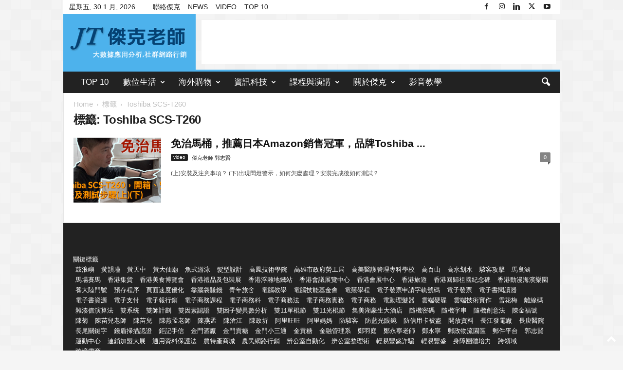

--- FILE ---
content_type: text/html; charset=UTF-8
request_url: https://jackteacher.cc/tag/toshiba-scs-t260/
body_size: 26643
content:
<!doctype html >
<!--[if IE 8]>    <html class="ie8" lang="zh-TW"> <![endif]-->
<!--[if IE 9]>    <html class="ie9" lang="zh-TW"> <![endif]-->
<!--[if gt IE 8]><!--> <html lang="zh-TW"> <!--<![endif]-->
<head>
    <title>Toshiba SCS-T260 Archives - 傑克老師 郭志賢</title>
    <meta charset="UTF-8" />
    <meta name="viewport" content="width=device-width, initial-scale=1.0">
    <link rel="pingback" href="https://jackteacher.cc/wp/xmlrpc.php" />
    <meta name='robots' content='index, follow, max-image-preview:large, max-snippet:-1, max-video-preview:-1' />
	<style>img:is([sizes="auto" i], [sizes^="auto," i]) { contain-intrinsic-size: 3000px 1500px }</style>
	<link rel="icon" type="image/png" href="https://jackteacher.cc/wp/wp-content/uploads/2017/08/Jackteacher-faviconicon-16x16.png">
	<!-- This site is optimized with the Yoast SEO plugin v25.7 - https://yoast.com/wordpress/plugins/seo/ -->
	<link rel="canonical" href="https://jackteacher.cc/tag/toshiba-scs-t260/" />
	<meta property="og:locale" content="zh_TW" />
	<meta property="og:type" content="article" />
	<meta property="og:title" content="Toshiba SCS-T260 Archives - 傑克老師 郭志賢" />
	<meta property="og:url" content="https://jackteacher.cc/tag/toshiba-scs-t260/" />
	<meta property="og:site_name" content="傑克老師 郭志賢" />
	<meta property="og:image" content="https://jackteacher.cc/wp/wp-content/uploads/2017/10/tpcu-business-4.jpg" />
	<meta property="og:image:width" content="1024" />
	<meta property="og:image:height" content="768" />
	<meta property="og:image:type" content="image/jpeg" />
	<meta name="twitter:card" content="summary_large_image" />
	<script type="application/ld+json" class="yoast-schema-graph">{"@context":"https://schema.org","@graph":[{"@type":"CollectionPage","@id":"https://jackteacher.cc/tag/toshiba-scs-t260/","url":"https://jackteacher.cc/tag/toshiba-scs-t260/","name":"Toshiba SCS-T260 Archives - 傑克老師 郭志賢","isPartOf":{"@id":"https://jackteacher.cc/#website"},"primaryImageOfPage":{"@id":"https://jackteacher.cc/tag/toshiba-scs-t260/#primaryimage"},"image":{"@id":"https://jackteacher.cc/tag/toshiba-scs-t260/#primaryimage"},"thumbnailUrl":"https://jackteacher.cc/wp/wp-content/uploads/2020/02/免治馬桶T260-all.png","breadcrumb":{"@id":"https://jackteacher.cc/tag/toshiba-scs-t260/#breadcrumb"},"inLanguage":"zh-TW"},{"@type":"ImageObject","inLanguage":"zh-TW","@id":"https://jackteacher.cc/tag/toshiba-scs-t260/#primaryimage","url":"https://jackteacher.cc/wp/wp-content/uploads/2020/02/免治馬桶T260-all.png","contentUrl":"https://jackteacher.cc/wp/wp-content/uploads/2020/02/免治馬桶T260-all.png","width":1200,"height":628,"caption":"免治馬桶T260-all"},{"@type":"BreadcrumbList","@id":"https://jackteacher.cc/tag/toshiba-scs-t260/#breadcrumb","itemListElement":[{"@type":"ListItem","position":1,"name":"首頁","item":"https://jackteacher.cc/"},{"@type":"ListItem","position":2,"name":"Toshiba SCS-T260"}]},{"@type":"WebSite","@id":"https://jackteacher.cc/#website","url":"https://jackteacher.cc/","name":"傑克老師 郭志賢","description":"這是傑克老師的官方網站，主要提供AI課程、網路創業課程和網路行銷策略規劃","publisher":{"@id":"https://jackteacher.cc/#/schema/person/cdaca22fecfef2ec8abdc1bf8ca1e209"},"potentialAction":[{"@type":"SearchAction","target":{"@type":"EntryPoint","urlTemplate":"https://jackteacher.cc/?s={search_term_string}"},"query-input":{"@type":"PropertyValueSpecification","valueRequired":true,"valueName":"search_term_string"}}],"inLanguage":"zh-TW"},{"@type":["Person","Organization"],"@id":"https://jackteacher.cc/#/schema/person/cdaca22fecfef2ec8abdc1bf8ca1e209","name":"jack","image":{"@type":"ImageObject","inLanguage":"zh-TW","@id":"https://jackteacher.cc/#/schema/person/image/","url":"https://i0.wp.com/jackteacher.cc/wp/wp-content/uploads/2021/02/jack_kuo.jpg?fit=1329%2C1747&ssl=1","contentUrl":"https://i0.wp.com/jackteacher.cc/wp/wp-content/uploads/2021/02/jack_kuo.jpg?fit=1329%2C1747&ssl=1","width":1329,"height":1747,"caption":"jack"},"logo":{"@id":"https://jackteacher.cc/#/schema/person/image/"},"sameAs":["https://jackteacher.cc"]}]}</script>
	<!-- / Yoast SEO plugin. -->


<link rel="alternate" type="application/rss+xml" title="訂閱《傑克老師 郭志賢》&raquo; 資訊提供" href="https://jackteacher.cc/feed/" />
<link rel="alternate" type="application/rss+xml" title="訂閱《傑克老師 郭志賢》&raquo; 留言的資訊提供" href="https://jackteacher.cc/comments/feed/" />
<link rel="alternate" type="application/rss+xml" title="訂閱《傑克老師 郭志賢》&raquo; 標籤〈Toshiba SCS-T260〉的資訊提供" href="https://jackteacher.cc/tag/toshiba-scs-t260/feed/" />
<script type="text/javascript">
/* <![CDATA[ */
window._wpemojiSettings = {"baseUrl":"https:\/\/s.w.org\/images\/core\/emoji\/16.0.1\/72x72\/","ext":".png","svgUrl":"https:\/\/s.w.org\/images\/core\/emoji\/16.0.1\/svg\/","svgExt":".svg","source":{"concatemoji":"https:\/\/jackteacher.cc\/wp\/wp-includes\/js\/wp-emoji-release.min.js?ver=6.8.3"}};
/*! This file is auto-generated */
!function(s,n){var o,i,e;function c(e){try{var t={supportTests:e,timestamp:(new Date).valueOf()};sessionStorage.setItem(o,JSON.stringify(t))}catch(e){}}function p(e,t,n){e.clearRect(0,0,e.canvas.width,e.canvas.height),e.fillText(t,0,0);var t=new Uint32Array(e.getImageData(0,0,e.canvas.width,e.canvas.height).data),a=(e.clearRect(0,0,e.canvas.width,e.canvas.height),e.fillText(n,0,0),new Uint32Array(e.getImageData(0,0,e.canvas.width,e.canvas.height).data));return t.every(function(e,t){return e===a[t]})}function u(e,t){e.clearRect(0,0,e.canvas.width,e.canvas.height),e.fillText(t,0,0);for(var n=e.getImageData(16,16,1,1),a=0;a<n.data.length;a++)if(0!==n.data[a])return!1;return!0}function f(e,t,n,a){switch(t){case"flag":return n(e,"\ud83c\udff3\ufe0f\u200d\u26a7\ufe0f","\ud83c\udff3\ufe0f\u200b\u26a7\ufe0f")?!1:!n(e,"\ud83c\udde8\ud83c\uddf6","\ud83c\udde8\u200b\ud83c\uddf6")&&!n(e,"\ud83c\udff4\udb40\udc67\udb40\udc62\udb40\udc65\udb40\udc6e\udb40\udc67\udb40\udc7f","\ud83c\udff4\u200b\udb40\udc67\u200b\udb40\udc62\u200b\udb40\udc65\u200b\udb40\udc6e\u200b\udb40\udc67\u200b\udb40\udc7f");case"emoji":return!a(e,"\ud83e\udedf")}return!1}function g(e,t,n,a){var r="undefined"!=typeof WorkerGlobalScope&&self instanceof WorkerGlobalScope?new OffscreenCanvas(300,150):s.createElement("canvas"),o=r.getContext("2d",{willReadFrequently:!0}),i=(o.textBaseline="top",o.font="600 32px Arial",{});return e.forEach(function(e){i[e]=t(o,e,n,a)}),i}function t(e){var t=s.createElement("script");t.src=e,t.defer=!0,s.head.appendChild(t)}"undefined"!=typeof Promise&&(o="wpEmojiSettingsSupports",i=["flag","emoji"],n.supports={everything:!0,everythingExceptFlag:!0},e=new Promise(function(e){s.addEventListener("DOMContentLoaded",e,{once:!0})}),new Promise(function(t){var n=function(){try{var e=JSON.parse(sessionStorage.getItem(o));if("object"==typeof e&&"number"==typeof e.timestamp&&(new Date).valueOf()<e.timestamp+604800&&"object"==typeof e.supportTests)return e.supportTests}catch(e){}return null}();if(!n){if("undefined"!=typeof Worker&&"undefined"!=typeof OffscreenCanvas&&"undefined"!=typeof URL&&URL.createObjectURL&&"undefined"!=typeof Blob)try{var e="postMessage("+g.toString()+"("+[JSON.stringify(i),f.toString(),p.toString(),u.toString()].join(",")+"));",a=new Blob([e],{type:"text/javascript"}),r=new Worker(URL.createObjectURL(a),{name:"wpTestEmojiSupports"});return void(r.onmessage=function(e){c(n=e.data),r.terminate(),t(n)})}catch(e){}c(n=g(i,f,p,u))}t(n)}).then(function(e){for(var t in e)n.supports[t]=e[t],n.supports.everything=n.supports.everything&&n.supports[t],"flag"!==t&&(n.supports.everythingExceptFlag=n.supports.everythingExceptFlag&&n.supports[t]);n.supports.everythingExceptFlag=n.supports.everythingExceptFlag&&!n.supports.flag,n.DOMReady=!1,n.readyCallback=function(){n.DOMReady=!0}}).then(function(){return e}).then(function(){var e;n.supports.everything||(n.readyCallback(),(e=n.source||{}).concatemoji?t(e.concatemoji):e.wpemoji&&e.twemoji&&(t(e.twemoji),t(e.wpemoji)))}))}((window,document),window._wpemojiSettings);
/* ]]> */
</script>
<link rel='stylesheet' id='taxopress-frontend-css-css' href='https://jackteacher.cc/wp/wp-content/plugins/simple-tags/assets/frontend/css/frontend.css?ver=3.37.3' type='text/css' media='all' />
<link rel='stylesheet' id='urvanov_syntax_highlighter-css' href='https://jackteacher.cc/wp/wp-content/plugins/urvanov-syntax-highlighter/css/min/urvanov_syntax_highlighter.min.css?ver=2.8.40' type='text/css' media='all' />
<style id='wp-emoji-styles-inline-css' type='text/css'>

	img.wp-smiley, img.emoji {
		display: inline !important;
		border: none !important;
		box-shadow: none !important;
		height: 1em !important;
		width: 1em !important;
		margin: 0 0.07em !important;
		vertical-align: -0.1em !important;
		background: none !important;
		padding: 0 !important;
	}
</style>
<link rel='stylesheet' id='my-custom-block-frontend-css-css' href='https://jackteacher.cc/wp/wp-content/plugins/wpdm-gutenberg-blocks/build/style.css?ver=6.8.3' type='text/css' media='all' />
<style id='classic-theme-styles-inline-css' type='text/css'>
/*! This file is auto-generated */
.wp-block-button__link{color:#fff;background-color:#32373c;border-radius:9999px;box-shadow:none;text-decoration:none;padding:calc(.667em + 2px) calc(1.333em + 2px);font-size:1.125em}.wp-block-file__button{background:#32373c;color:#fff;text-decoration:none}
</style>
<style id='global-styles-inline-css' type='text/css'>
:root{--wp--preset--aspect-ratio--square: 1;--wp--preset--aspect-ratio--4-3: 4/3;--wp--preset--aspect-ratio--3-4: 3/4;--wp--preset--aspect-ratio--3-2: 3/2;--wp--preset--aspect-ratio--2-3: 2/3;--wp--preset--aspect-ratio--16-9: 16/9;--wp--preset--aspect-ratio--9-16: 9/16;--wp--preset--color--black: #000000;--wp--preset--color--cyan-bluish-gray: #abb8c3;--wp--preset--color--white: #ffffff;--wp--preset--color--pale-pink: #f78da7;--wp--preset--color--vivid-red: #cf2e2e;--wp--preset--color--luminous-vivid-orange: #ff6900;--wp--preset--color--luminous-vivid-amber: #fcb900;--wp--preset--color--light-green-cyan: #7bdcb5;--wp--preset--color--vivid-green-cyan: #00d084;--wp--preset--color--pale-cyan-blue: #8ed1fc;--wp--preset--color--vivid-cyan-blue: #0693e3;--wp--preset--color--vivid-purple: #9b51e0;--wp--preset--gradient--vivid-cyan-blue-to-vivid-purple: linear-gradient(135deg,rgba(6,147,227,1) 0%,rgb(155,81,224) 100%);--wp--preset--gradient--light-green-cyan-to-vivid-green-cyan: linear-gradient(135deg,rgb(122,220,180) 0%,rgb(0,208,130) 100%);--wp--preset--gradient--luminous-vivid-amber-to-luminous-vivid-orange: linear-gradient(135deg,rgba(252,185,0,1) 0%,rgba(255,105,0,1) 100%);--wp--preset--gradient--luminous-vivid-orange-to-vivid-red: linear-gradient(135deg,rgba(255,105,0,1) 0%,rgb(207,46,46) 100%);--wp--preset--gradient--very-light-gray-to-cyan-bluish-gray: linear-gradient(135deg,rgb(238,238,238) 0%,rgb(169,184,195) 100%);--wp--preset--gradient--cool-to-warm-spectrum: linear-gradient(135deg,rgb(74,234,220) 0%,rgb(151,120,209) 20%,rgb(207,42,186) 40%,rgb(238,44,130) 60%,rgb(251,105,98) 80%,rgb(254,248,76) 100%);--wp--preset--gradient--blush-light-purple: linear-gradient(135deg,rgb(255,206,236) 0%,rgb(152,150,240) 100%);--wp--preset--gradient--blush-bordeaux: linear-gradient(135deg,rgb(254,205,165) 0%,rgb(254,45,45) 50%,rgb(107,0,62) 100%);--wp--preset--gradient--luminous-dusk: linear-gradient(135deg,rgb(255,203,112) 0%,rgb(199,81,192) 50%,rgb(65,88,208) 100%);--wp--preset--gradient--pale-ocean: linear-gradient(135deg,rgb(255,245,203) 0%,rgb(182,227,212) 50%,rgb(51,167,181) 100%);--wp--preset--gradient--electric-grass: linear-gradient(135deg,rgb(202,248,128) 0%,rgb(113,206,126) 100%);--wp--preset--gradient--midnight: linear-gradient(135deg,rgb(2,3,129) 0%,rgb(40,116,252) 100%);--wp--preset--font-size--small: 10px;--wp--preset--font-size--medium: 20px;--wp--preset--font-size--large: 30px;--wp--preset--font-size--x-large: 42px;--wp--preset--font-size--regular: 14px;--wp--preset--font-size--larger: 48px;--wp--preset--spacing--20: 0.44rem;--wp--preset--spacing--30: 0.67rem;--wp--preset--spacing--40: 1rem;--wp--preset--spacing--50: 1.5rem;--wp--preset--spacing--60: 2.25rem;--wp--preset--spacing--70: 3.38rem;--wp--preset--spacing--80: 5.06rem;--wp--preset--shadow--natural: 6px 6px 9px rgba(0, 0, 0, 0.2);--wp--preset--shadow--deep: 12px 12px 50px rgba(0, 0, 0, 0.4);--wp--preset--shadow--sharp: 6px 6px 0px rgba(0, 0, 0, 0.2);--wp--preset--shadow--outlined: 6px 6px 0px -3px rgba(255, 255, 255, 1), 6px 6px rgba(0, 0, 0, 1);--wp--preset--shadow--crisp: 6px 6px 0px rgba(0, 0, 0, 1);}:where(.is-layout-flex){gap: 0.5em;}:where(.is-layout-grid){gap: 0.5em;}body .is-layout-flex{display: flex;}.is-layout-flex{flex-wrap: wrap;align-items: center;}.is-layout-flex > :is(*, div){margin: 0;}body .is-layout-grid{display: grid;}.is-layout-grid > :is(*, div){margin: 0;}:where(.wp-block-columns.is-layout-flex){gap: 2em;}:where(.wp-block-columns.is-layout-grid){gap: 2em;}:where(.wp-block-post-template.is-layout-flex){gap: 1.25em;}:where(.wp-block-post-template.is-layout-grid){gap: 1.25em;}.has-black-color{color: var(--wp--preset--color--black) !important;}.has-cyan-bluish-gray-color{color: var(--wp--preset--color--cyan-bluish-gray) !important;}.has-white-color{color: var(--wp--preset--color--white) !important;}.has-pale-pink-color{color: var(--wp--preset--color--pale-pink) !important;}.has-vivid-red-color{color: var(--wp--preset--color--vivid-red) !important;}.has-luminous-vivid-orange-color{color: var(--wp--preset--color--luminous-vivid-orange) !important;}.has-luminous-vivid-amber-color{color: var(--wp--preset--color--luminous-vivid-amber) !important;}.has-light-green-cyan-color{color: var(--wp--preset--color--light-green-cyan) !important;}.has-vivid-green-cyan-color{color: var(--wp--preset--color--vivid-green-cyan) !important;}.has-pale-cyan-blue-color{color: var(--wp--preset--color--pale-cyan-blue) !important;}.has-vivid-cyan-blue-color{color: var(--wp--preset--color--vivid-cyan-blue) !important;}.has-vivid-purple-color{color: var(--wp--preset--color--vivid-purple) !important;}.has-black-background-color{background-color: var(--wp--preset--color--black) !important;}.has-cyan-bluish-gray-background-color{background-color: var(--wp--preset--color--cyan-bluish-gray) !important;}.has-white-background-color{background-color: var(--wp--preset--color--white) !important;}.has-pale-pink-background-color{background-color: var(--wp--preset--color--pale-pink) !important;}.has-vivid-red-background-color{background-color: var(--wp--preset--color--vivid-red) !important;}.has-luminous-vivid-orange-background-color{background-color: var(--wp--preset--color--luminous-vivid-orange) !important;}.has-luminous-vivid-amber-background-color{background-color: var(--wp--preset--color--luminous-vivid-amber) !important;}.has-light-green-cyan-background-color{background-color: var(--wp--preset--color--light-green-cyan) !important;}.has-vivid-green-cyan-background-color{background-color: var(--wp--preset--color--vivid-green-cyan) !important;}.has-pale-cyan-blue-background-color{background-color: var(--wp--preset--color--pale-cyan-blue) !important;}.has-vivid-cyan-blue-background-color{background-color: var(--wp--preset--color--vivid-cyan-blue) !important;}.has-vivid-purple-background-color{background-color: var(--wp--preset--color--vivid-purple) !important;}.has-black-border-color{border-color: var(--wp--preset--color--black) !important;}.has-cyan-bluish-gray-border-color{border-color: var(--wp--preset--color--cyan-bluish-gray) !important;}.has-white-border-color{border-color: var(--wp--preset--color--white) !important;}.has-pale-pink-border-color{border-color: var(--wp--preset--color--pale-pink) !important;}.has-vivid-red-border-color{border-color: var(--wp--preset--color--vivid-red) !important;}.has-luminous-vivid-orange-border-color{border-color: var(--wp--preset--color--luminous-vivid-orange) !important;}.has-luminous-vivid-amber-border-color{border-color: var(--wp--preset--color--luminous-vivid-amber) !important;}.has-light-green-cyan-border-color{border-color: var(--wp--preset--color--light-green-cyan) !important;}.has-vivid-green-cyan-border-color{border-color: var(--wp--preset--color--vivid-green-cyan) !important;}.has-pale-cyan-blue-border-color{border-color: var(--wp--preset--color--pale-cyan-blue) !important;}.has-vivid-cyan-blue-border-color{border-color: var(--wp--preset--color--vivid-cyan-blue) !important;}.has-vivid-purple-border-color{border-color: var(--wp--preset--color--vivid-purple) !important;}.has-vivid-cyan-blue-to-vivid-purple-gradient-background{background: var(--wp--preset--gradient--vivid-cyan-blue-to-vivid-purple) !important;}.has-light-green-cyan-to-vivid-green-cyan-gradient-background{background: var(--wp--preset--gradient--light-green-cyan-to-vivid-green-cyan) !important;}.has-luminous-vivid-amber-to-luminous-vivid-orange-gradient-background{background: var(--wp--preset--gradient--luminous-vivid-amber-to-luminous-vivid-orange) !important;}.has-luminous-vivid-orange-to-vivid-red-gradient-background{background: var(--wp--preset--gradient--luminous-vivid-orange-to-vivid-red) !important;}.has-very-light-gray-to-cyan-bluish-gray-gradient-background{background: var(--wp--preset--gradient--very-light-gray-to-cyan-bluish-gray) !important;}.has-cool-to-warm-spectrum-gradient-background{background: var(--wp--preset--gradient--cool-to-warm-spectrum) !important;}.has-blush-light-purple-gradient-background{background: var(--wp--preset--gradient--blush-light-purple) !important;}.has-blush-bordeaux-gradient-background{background: var(--wp--preset--gradient--blush-bordeaux) !important;}.has-luminous-dusk-gradient-background{background: var(--wp--preset--gradient--luminous-dusk) !important;}.has-pale-ocean-gradient-background{background: var(--wp--preset--gradient--pale-ocean) !important;}.has-electric-grass-gradient-background{background: var(--wp--preset--gradient--electric-grass) !important;}.has-midnight-gradient-background{background: var(--wp--preset--gradient--midnight) !important;}.has-small-font-size{font-size: var(--wp--preset--font-size--small) !important;}.has-medium-font-size{font-size: var(--wp--preset--font-size--medium) !important;}.has-large-font-size{font-size: var(--wp--preset--font-size--large) !important;}.has-x-large-font-size{font-size: var(--wp--preset--font-size--x-large) !important;}
:where(.wp-block-post-template.is-layout-flex){gap: 1.25em;}:where(.wp-block-post-template.is-layout-grid){gap: 1.25em;}
:where(.wp-block-columns.is-layout-flex){gap: 2em;}:where(.wp-block-columns.is-layout-grid){gap: 2em;}
:root :where(.wp-block-pullquote){font-size: 1.5em;line-height: 1.6;}
</style>
<link rel='stylesheet' id='wpdm-fonticon-css' href='https://jackteacher.cc/wp/wp-content/plugins/download-manager/assets/wpdm-iconfont/css/wpdm-icons.css?ver=6.8.3' type='text/css' media='all' />
<link rel='stylesheet' id='wpdm-front-css' href='https://jackteacher.cc/wp/wp-content/plugins/download-manager/assets/css/front.min.css?ver=6.8.3' type='text/css' media='all' />
<link rel='stylesheet' id='ez-toc-css' href='https://jackteacher.cc/wp/wp-content/plugins/easy-table-of-contents/assets/css/screen.min.css?ver=2.0.75' type='text/css' media='all' />
<style id='ez-toc-inline-css' type='text/css'>
div#ez-toc-container .ez-toc-title {font-size: 120%;}div#ez-toc-container .ez-toc-title {font-weight: 500;}div#ez-toc-container ul li , div#ez-toc-container ul li a {font-size: 95%;}div#ez-toc-container ul li , div#ez-toc-container ul li a {font-weight: 500;}div#ez-toc-container nav ul ul li {font-size: 90%;}
.ez-toc-container-direction {direction: ltr;}.ez-toc-counter ul{counter-reset: item ;}.ez-toc-counter nav ul li a::before {content: counters(item, '.', decimal) '. ';display: inline-block;counter-increment: item;flex-grow: 0;flex-shrink: 0;margin-right: .2em; float: left; }.ez-toc-widget-direction {direction: ltr;}.ez-toc-widget-container ul{counter-reset: item ;}.ez-toc-widget-container nav ul li a::before {content: counters(item, '.', decimal) '. ';display: inline-block;counter-increment: item;flex-grow: 0;flex-shrink: 0;margin-right: .2em; float: left; }
</style>
<link rel='stylesheet' id='td-theme-css' href='https://jackteacher.cc/wp/wp-content/themes/Newsmag/style.css?ver=5.4.3.3' type='text/css' media='all' />
<style id='td-theme-inline-css' type='text/css'>
    
        /* custom css - generated by TagDiv Composer */
        @media (max-width: 767px) {
            .td-header-desktop-wrap {
                display: none;
            }
        }
        @media (min-width: 767px) {
            .td-header-mobile-wrap {
                display: none;
            }
        }
    
	
</style>
<link rel='stylesheet' id='td-theme-child-css' href='https://jackteacher.cc/wp/wp-content/themes/Newsmag-child/style.css?ver=5.4.3.3c' type='text/css' media='all' />
<link rel='stylesheet' id='td-legacy-framework-front-style-css' href='https://jackteacher.cc/wp/wp-content/plugins/td-composer/legacy/Newsmag/assets/css/td_legacy_main.css?ver=e5fcc38395b0030bac3ad179898970d6xzx' type='text/css' media='all' />
<script type="text/javascript" src="https://jackteacher.cc/wp/wp-includes/js/jquery/jquery.min.js?ver=3.7.1" id="jquery-core-js"></script>
<script type="text/javascript" src="https://jackteacher.cc/wp/wp-includes/js/jquery/jquery-migrate.min.js?ver=3.4.1" id="jquery-migrate-js"></script>
<script type="text/javascript" id="urvanov_syntax_highlighter_js-js-extra">
/* <![CDATA[ */
var UrvanovSyntaxHighlighterSyntaxSettings = {"version":"2.8.40","is_admin":"0","ajaxurl":"https:\/\/jackteacher.cc\/wp\/wp-admin\/admin-ajax.php","prefix":"urvanov-syntax-highlighter-","setting":"urvanov-syntax-highlighter-setting","selected":"urvanov-syntax-highlighter-setting-selected","changed":"urvanov-syntax-highlighter-setting-changed","special":"urvanov-syntax-highlighter-setting-special","orig_value":"data-orig-value","debug":""};
var UrvanovSyntaxHighlighterSyntaxStrings = {"copy":"Copied to the clipboard","minimize":"\u9ede\u64ca\u5c55\u958b\u4ee3\u78bc"};
/* ]]> */
</script>
<script type="text/javascript" src="https://jackteacher.cc/wp/wp-content/plugins/urvanov-syntax-highlighter/js/min/urvanov_syntax_highlighter.min.js?ver=2.8.40" id="urvanov_syntax_highlighter_js-js"></script>
<script type="text/javascript" src="https://jackteacher.cc/wp/wp-content/plugins/download-manager/assets/js/wpdm.min.js?ver=6.8.3" id="wpdm-frontend-js-js"></script>
<script type="text/javascript" id="wpdm-frontjs-js-extra">
/* <![CDATA[ */
var wpdm_url = {"home":"https:\/\/jackteacher.cc\/","site":"https:\/\/jackteacher.cc\/wp\/","ajax":"https:\/\/jackteacher.cc\/wp\/wp-admin\/admin-ajax.php"};
var wpdm_js = {"spinner":"<i class=\"wpdm-icon wpdm-sun wpdm-spin\"><\/i>","client_id":"66733bb6c3ad47e169e1d0cf415cd4f8"};
var wpdm_strings = {"pass_var":"Password Verified!","pass_var_q":"Please click following button to start download.","start_dl":"Start Download"};
/* ]]> */
</script>
<script type="text/javascript" src="https://jackteacher.cc/wp/wp-content/plugins/download-manager/assets/js/front.min.js?ver=3.3.20" id="wpdm-frontjs-js"></script>
<script type="text/javascript" src="https://jackteacher.cc/wp/wp-content/plugins/simple-tags/assets/frontend/js/frontend.js?ver=3.37.3" id="taxopress-frontend-js-js"></script>
<link rel="https://api.w.org/" href="https://jackteacher.cc/wp-json/" /><link rel="alternate" title="JSON" type="application/json" href="https://jackteacher.cc/wp-json/wp/v2/tags/1279" /><link rel="EditURI" type="application/rsd+xml" title="RSD" href="https://jackteacher.cc/wp/xmlrpc.php?rsd" />
<meta name="generator" content="WordPress 6.8.3" />

<!-- JS generated by theme -->

<script type="text/javascript" id="td-generated-header-js">
    
    

	    var tdBlocksArray = []; //here we store all the items for the current page

	    // td_block class - each ajax block uses a object of this class for requests
	    function tdBlock() {
		    this.id = '';
		    this.block_type = 1; //block type id (1-234 etc)
		    this.atts = '';
		    this.td_column_number = '';
		    this.td_current_page = 1; //
		    this.post_count = 0; //from wp
		    this.found_posts = 0; //from wp
		    this.max_num_pages = 0; //from wp
		    this.td_filter_value = ''; //current live filter value
		    this.is_ajax_running = false;
		    this.td_user_action = ''; // load more or infinite loader (used by the animation)
		    this.header_color = '';
		    this.ajax_pagination_infinite_stop = ''; //show load more at page x
	    }

        // td_js_generator - mini detector
        ( function () {
            var htmlTag = document.getElementsByTagName("html")[0];

	        if ( navigator.userAgent.indexOf("MSIE 10.0") > -1 ) {
                htmlTag.className += ' ie10';
            }

            if ( !!navigator.userAgent.match(/Trident.*rv\:11\./) ) {
                htmlTag.className += ' ie11';
            }

	        if ( navigator.userAgent.indexOf("Edge") > -1 ) {
                htmlTag.className += ' ieEdge';
            }

            if ( /(iPad|iPhone|iPod)/g.test(navigator.userAgent) ) {
                htmlTag.className += ' td-md-is-ios';
            }

            var user_agent = navigator.userAgent.toLowerCase();
            if ( user_agent.indexOf("android") > -1 ) {
                htmlTag.className += ' td-md-is-android';
            }

            if ( -1 !== navigator.userAgent.indexOf('Mac OS X')  ) {
                htmlTag.className += ' td-md-is-os-x';
            }

            if ( /chrom(e|ium)/.test(navigator.userAgent.toLowerCase()) ) {
               htmlTag.className += ' td-md-is-chrome';
            }

            if ( -1 !== navigator.userAgent.indexOf('Firefox') ) {
                htmlTag.className += ' td-md-is-firefox';
            }

            if ( -1 !== navigator.userAgent.indexOf('Safari') && -1 === navigator.userAgent.indexOf('Chrome') ) {
                htmlTag.className += ' td-md-is-safari';
            }

            if( -1 !== navigator.userAgent.indexOf('IEMobile') ){
                htmlTag.className += ' td-md-is-iemobile';
            }

        })();

        var tdLocalCache = {};

        ( function () {
            "use strict";

            tdLocalCache = {
                data: {},
                remove: function (resource_id) {
                    delete tdLocalCache.data[resource_id];
                },
                exist: function (resource_id) {
                    return tdLocalCache.data.hasOwnProperty(resource_id) && tdLocalCache.data[resource_id] !== null;
                },
                get: function (resource_id) {
                    return tdLocalCache.data[resource_id];
                },
                set: function (resource_id, cachedData) {
                    tdLocalCache.remove(resource_id);
                    tdLocalCache.data[resource_id] = cachedData;
                }
            };
        })();

    
    
var td_viewport_interval_list=[{"limitBottom":767,"sidebarWidth":251},{"limitBottom":1023,"sidebarWidth":339}];
var tds_general_modal_image="yes";
var tdc_is_installed="yes";
var td_ajax_url="https:\/\/jackteacher.cc\/wp\/wp-admin\/admin-ajax.php?td_theme_name=Newsmag&v=5.4.3.3";
var td_get_template_directory_uri="https:\/\/jackteacher.cc\/wp\/wp-content\/plugins\/td-composer\/legacy\/common";
var tds_snap_menu="smart_snap_always";
var tds_logo_on_sticky="show";
var tds_header_style="2";
var td_please_wait="\u8acb\u7a0d\u5019...";
var td_email_user_pass_incorrect="\u7528\u6236\u540d\u6216\u5bc6\u78bc\u4e0d\u6b63\u78ba\uff01";
var td_email_user_incorrect="\u96fb\u5b50\u90f5\u4ef6\u6216\u7528\u6236\u540d\u4e0d\u6b63\u78ba\uff01";
var td_email_incorrect="\u96fb\u5b50\u90f5\u4ef6\u4e0d\u6b63\u78ba\uff01";
var td_user_incorrect="Username incorrect!";
var td_email_user_empty="Email or username empty!";
var td_pass_empty="Pass empty!";
var td_pass_pattern_incorrect="Invalid Pass Pattern!";
var td_retype_pass_incorrect="Retyped Pass incorrect!";
var tds_more_articles_on_post_enable="";
var tds_more_articles_on_post_time_to_wait="";
var tds_more_articles_on_post_pages_distance_from_top=0;
var tds_captcha="";
var tds_theme_color_site_wide="#4db2ec";
var tds_smart_sidebar="enabled";
var tdThemeName="Newsmag";
var tdThemeNameWl="Newsmag";
var td_magnific_popup_translation_tPrev="\u524d\u4e00\u7bc7\uff08\u5de6\u7bad\u982d\u9375\uff09";
var td_magnific_popup_translation_tNext="\u4e0b\u4e00\u7bc7\uff08\u53f3\u7bad\u982d\u9375\uff09";
var td_magnific_popup_translation_tCounter="%curr% \/ %total%";
var td_magnific_popup_translation_ajax_tError="\u5f9e%url%\u5167\u5bb9\u7121\u6cd5\u52a0\u8f09\u3002";
var td_magnific_popup_translation_image_tError="\u5716\u50cf#%curr%\u7121\u6cd5\u52a0\u8f09\u3002";
var tdBlockNonce="8e565c2bfe";
var tdMobileMenu="enabled";
var tdMobileSearch="enabled";
var tdDateNamesI18n={"month_names":["1 \u6708","2 \u6708","3 \u6708","4 \u6708","5 \u6708","6 \u6708","7 \u6708","8 \u6708","9 \u6708","10 \u6708","11 \u6708","12 \u6708"],"month_names_short":["1 \u6708","2 \u6708","3 \u6708","4 \u6708","5 \u6708","6 \u6708","7 \u6708","8 \u6708","9 \u6708","10 \u6708","11 \u6708","12 \u6708"],"day_names":["\u661f\u671f\u65e5","\u661f\u671f\u4e00","\u661f\u671f\u4e8c","\u661f\u671f\u4e09","\u661f\u671f\u56db","\u661f\u671f\u4e94","\u661f\u671f\u516d"],"day_names_short":["\u9031\u65e5","\u9031\u4e00","\u9031\u4e8c","\u9031\u4e09","\u9031\u56db","\u9031\u4e94","\u9031\u516d"]};
var td_deploy_mode="deploy";
var td_ad_background_click_link="";
var td_ad_background_click_target="";
</script>


<!-- Header style compiled by theme -->

<style>
/* custom css - generated by TagDiv Composer */
    

body {
	background-color:#f5f5f5;
	background-image:url("https://jackteacher.cc/wp/wp-content/uploads/2019/01/bg.png");
	background-attachment:fixed;
}
.td-pb-row [class*="td-pb-span"],
    .td-pb-border-top,
    .page-template-page-title-sidebar-php .td-page-content > .wpb_row:first-child,
    .td-post-sharing,
    .td-post-content,
    .td-post-next-prev,
    .author-box-wrap,
    .td-comments-title-wrap,
    .comment-list,
    .comment-respond,
    .td-post-template-5 header,
    .td-container,
    .wpb_content_element,
    .wpb_column,
    .wpb_row,
    .white-menu .td-header-container .td-header-main-menu,
    .td-post-template-1 .td-post-content,
    .td-post-template-4 .td-post-sharing-top,
    .td-header-style-6 .td-header-header .td-make-full,
    #disqus_thread,
    .page-template-page-pagebuilder-title-php .td-page-content > .wpb_row:first-child,
    .td-footer-container:before {
        border-color: #e6e6e6;
    }
    .td-top-border {
        border-color: #e6e6e6 !important;
    }
    .td-container-border:after,
    .td-next-prev-separator,
    .td-container .td-pb-row .wpb_column:before,
    .td-container-border:before,
    .td-main-content:before,
    .td-main-sidebar:before,
    .td-pb-row .td-pb-span4:nth-of-type(3):after,
    .td-pb-row .td-pb-span4:nth-last-of-type(3):after {
    	background-color: #e6e6e6;
    }
    @media (max-width: 767px) {
    	.white-menu .td-header-main-menu {
      		border-color: #e6e6e6;
      	}
    }



    
    .td-header-top-menu,
    .td-header-wrap .td-top-menu-full {
        background-color: #ffffff;
    }

    .td-header-style-1 .td-header-top-menu,
    .td-header-style-2 .td-top-bar-container,
    .td-header-style-7 .td-header-top-menu {
        padding: 0 12px;
        top: 0;
    }

    
    .td-menu-background:before,
    .td-search-background:before {
        background: rgba(0,0,0,0.5);
        background: -moz-linear-gradient(top, rgba(0,0,0,0.5) 0%, rgba(0,0,0,0.6) 100%);
        background: -webkit-gradient(left top, left bottom, color-stop(0%, rgba(0,0,0,0.5)), color-stop(100%, rgba(0,0,0,0.6)));
        background: -webkit-linear-gradient(top, rgba(0,0,0,0.5) 0%, rgba(0,0,0,0.6) 100%);
        background: -o-linear-gradient(top, rgba(0,0,0,0.5) 0%, @mobileu_gradient_two_mob 100%);
        background: -ms-linear-gradient(top, rgba(0,0,0,0.5) 0%, rgba(0,0,0,0.6) 100%);
        background: linear-gradient(to bottom, rgba(0,0,0,0.5) 0%, rgba(0,0,0,0.6) 100%);
        filter: progid:DXImageTransform.Microsoft.gradient( startColorstr='rgba(0,0,0,0.5)', endColorstr='rgba(0,0,0,0.6)', GradientType=0 );
    }

    
    .post header h1 {
    	color: #111111;
    }
    
    header .td-post-author-name a {
    	color: #000000;
    }
    
    .td-menu-background:after,
    .td-search-background:after {
        background-image: url('https://jackteacher.cc/wp/wp-content/uploads/2019/01/bg.png');
    }

    
    .td-menu-background:after,
    .td-search-background:after {
        background-repeat: repeat;
    }

    
    .td-menu-background:after,
    .td-search-background:after {
        background-size: auto;
    }

    
    .white-popup-block:before {
        background-image: url('https://jackteacher.cc/wp/wp-content/uploads/2019/01/bg.png');
    }

    
    .white-popup-block:before {
        background-repeat: repeat;
    }

    
    .white-popup-block:before {
        background-size: 100% auto;
    }

    
    .top-header-menu li a,
    .td-header-sp-top-menu .td_data_time,
    .td-header-sp-top-menu .tds_menu_login .tdw-wml-user,
    .td-weather-top-widget .td-weather-header .td-weather-city,
    .td-weather-top-widget .td-weather-now {
        font-size:14px;
	font-weight:300;
	
    }
    
    .top-header-menu .menu-item-has-children ul li a,
    .td-header-sp-top-menu .tds_menu_login .tdw-wml-menu-header, 
    .td-header-sp-top-menu .tds_menu_login .tdw-wml-menu-content a,
    .td-header-sp-top-menu .tds_menu_login .tdw-wml-menu-footer a {
    	font-weight:300;
	
    }
	
    .sf-menu > .td-menu-item > a {
        font-size:17px;
	font-weight:300;
	
    }
    
    .sf-menu ul .td-menu-item a {
        font-size:16px;
	font-weight:300;
	
    }
    
    .td_mod_mega_menu .item-details a {
        font-size:17px;
	font-weight:300;
	
    }
    
    .td_mega_menu_sub_cats .block-mega-child-cats a {
        font-size:14px;
	font-weight:300;
	
    }   
     
    .td-header-wrap .td-logo-text-container .td-logo-text {
        font-weight:300;
	
    }
    
    .td-header-wrap .td-logo-text-container .td-tagline-text {
        font-weight:300;
	
    }
    
    .td-mobile-content .td-mobile-main-menu > li > a {
        font-weight:300;
	
    }

	
    .td-mobile-content .sub-menu a {
        font-weight:300;
	
    }

	
    .td_block_trending_now .entry-title {
    	font-weight:300;
	
    }
    
    .td_module_mx1 .td-module-title {
    	font-weight:300;
	
    }
    
    .td_module_mx2 .td-module-title {
    	font-weight:300;
	
    }
    
    .td_module_mx3 .td-module-title {
    	font-weight:300;
	
    }
    
    .td_module_mx4 .td-module-title {
    	font-weight:300;
	
    }
    
    .td-theme-slider.iosSlider-col-3 .td-module-title a {
        font-weight:300;
	
    }
    
    .td-theme-slider.iosSlider-col-2 .td-module-title a {
        font-weight:300;
	
    }
    
    .td-theme-slider.iosSlider-col-1 .td-module-title a {
        font-weight:300;
	
    }
    
    .page .td-post-template-6 .td-post-header h1 {
        font-weight:300;
	
    }

    
    .block-title > span,
    .block-title > a,
    .widgettitle,
    .td-trending-now-title,
    .wpb_tabs li a,
    .vc_tta-container .vc_tta-color-grey.vc_tta-tabs-position-top.vc_tta-style-classic .vc_tta-tabs-container .vc_tta-tab > a,
    .td-related-title .td-related-left,
    .td-related-title .td-related-right,
    .category .entry-title span,
    .td-author-counters span,
    .woocommerce-tabs h2,
    .woocommerce .product .products h2:not(.woocommerce-loop-product__title) {
        font-weight:300;
	
    }
    
    .td-module-meta-info .td-post-author-name a,
    .td_module_wrap .td-post-author-name a {
        font-weight:300;
	
    }
    
    .td-module-meta-info .td-post-date .entry-date,
    .td_module_wrap .td-post-date .entry-date {
        font-weight:300;
	
    }
    
    .td-module-meta-info .td-module-comments a,
    .td_module_wrap .td-module-comments a {
        font-weight:300;
	
    }
    
    .td-big-grid-meta .td-post-category,
    .td_module_wrap .td-post-category,
    .td-module-image .td-post-category {
        font-weight:300;
	
    }
    
    .td-pulldown-filter-display-option,
    a.td-pulldown-filter-link,
    .td-category-pulldown-filter a.td-pulldown-category-filter-link {
        font-weight:300;
	
    }
    
    .td-excerpt,
    .td-module-excerpt {
        font-weight:300;
	
    }
    
    .td_block_big_grid .td-big-thumb .entry-title,
    .td_block_big_grid_2 .td-big-thumb .entry-title,
    .td_block_big_grid_3 .td-big-thumb .entry-title,
    .td_block_big_grid_4 .td-big-thumb .entry-title,
    .td_block_big_grid_5 .td-big-thumb .entry-title,
    .td_block_big_grid_6 .td-big-thumb .entry-title,
    .td_block_big_grid_7 .td-big-thumb .entry-title {
        font-weight:300;
	
    }
    
    .td_block_big_grid .td-medium-thumb .entry-title,
    .td_block_big_grid_2 .td-medium-thumb .entry-title,
    .td_block_big_grid_3 .td-medium-thumb .entry-title,
    .td_block_big_grid_4 .td-medium-thumb .entry-title,
    .td_block_big_grid_5 .td-medium-thumb .entry-title,
    .td_block_big_grid_6 .td-medium-thumb .entry-title,
    .td_block_big_grid_7 .td-medium-thumb .entry-title {
        font-weight:300;
	
    }
    
    .td_block_big_grid .td-small-thumb .entry-title,
    .td_block_big_grid_2 .td-small-thumb .entry-title,
    .td_block_big_grid_3 .td-small-thumb .entry-title,
    .td_block_big_grid_4 .td-small-thumb .entry-title,
    .td_block_big_grid_5 .td-small-thumb .entry-title,
    .td_block_big_grid_6 .td-small-thumb .entry-title,
    .td_block_big_grid_7 .td-small-thumb .entry-title {
        font-weight:300;
	
    }
    
    .td_block_big_grid .td-tiny-thumb .entry-title,
    .td_block_big_grid_2 .td-tiny-thumb .entry-title,
    .td_block_big_grid_3 .td-tiny-thumb .entry-title,
    .td_block_big_grid_4 .td-tiny-thumb .entry-title,
    .td_block_big_grid_5 .td-tiny-thumb .entry-title,
    .td_block_big_grid_6 .td-tiny-thumb .entry-title,
    .td_block_big_grid_7 .td-tiny-thumb .entry-title {
        font-weight:300;
	
    }








	
    .td-post-template-2 header .entry-title {
        font-size:34px;
	line-height:36px;
	font-weight:300;
	
    }
    
    .td-post-content p,
    .td-post-content {
        font-size:22px;
	line-height:32px;
	font-weight:300;
	
    }
    
    .post blockquote p,
    .page blockquote p,
    .td-post-text-content blockquote p {
        font-size:16px;
	
    }
    
    .td-post-content li {
        line-height:38px;
	
    }
    
    .td-post-content h1 {
        font-size:33px;
	line-height:32px;
	font-weight:300;
	
    }
    
    .td-post-content h2 {
        font-size:28px;
	line-height:32px;
	font-weight:300;
	
    }
    
    .td-post-content h3 {
        font-size:24px;
	line-height:32px;
	font-weight:300;
	
    }
    
    .td-post-content h4 {
        font-size:24px;
	line-height:32px;
	font-weight:300;
	
    }
    
    .td-post-content h5 {
        font-weight:300;
	
    }
    
    .td-post-content h6 {
        font-weight:300;
	
    }





    
    .post .td-category a {
        font-size:14px;
	
    }
    
    .post header .td-post-author-name,
    .post header .td-post-author-name a {
        font-size:14px;
	
    }
    
    .post header .td-post-date .entry-date {
        font-size:14px;
	
    }
    
    .post header .td-post-views span,
    .post header .td-post-comments {
        font-size:14px;
	font-weight:normal;
	
    }
    
    .post .td-post-source-tags a,
    .post .td-post-source-tags span {
        font-size:12px;
	line-height:40px;
	
    }
    
    .post .td-post-next-prev-content span {
        font-size:20px;
	
    }
    
    .post .td-post-next-prev-content a {
        font-size:18px;
	
    }
    
	.wp-caption-text,
	.wp-caption-dd {
		font-size:14px;
	line-height:22px;
	font-style:normal;
	font-weight:300;
	
	}
    
    .td-post-template-2 .td-post-sub-title,
    .td-post-template-3 .td-post-sub-title,
    .td-post-template-4 .td-post-sub-title,
    .td-post-template-6 .td-post-sub-title {
        font-size:34px;
	
    }








	
    .td-page-content p,
    .td-page-content li,
    .td-page-content .td_block_text_with_title,
    .woocommerce-page .page-description > p,
    .wpb_text_column p {
    	font-size:20px;
	line-height:36px;
	font-weight:300;
	
    }
    
    .td-page-content h1,
    .wpb_text_column h1 {
    	font-size:34px;
	
    }
    
    .td-page-content h2,
    .wpb_text_column h2 {
    	font-size:32px;
	
    }
    
    .td-page-content h3,
    .wpb_text_column h3 {
    	font-size:30px;
	
    }
    
    .entry-crumbs a,
    .entry-crumbs span,
    #bbpress-forums .bbp-breadcrumb a,
    #bbpress-forums .bbp-breadcrumb .bbp-breadcrumb-current {
    	font-size:15px;
	font-weight:300;
	
    }

    
    body, p {
    	font-weight:300;
	
    }



    
    body .td-block-color-style-3,
    .td-block-color-style-3.td_block_13 .meta-info {
        background-color: #f09748;
    }
    
    .td-footer-container::before {
        background-size: cover;
    }

    
    .td-footer-container::before {
        opacity: 0.1;
    }
</style>

<!-- Google tag (gtag.js) -->
<script async src="https://www.googletagmanager.com/gtag/js?id=G-ZPBESREV7J"></script>
<script>
  window.dataLayer = window.dataLayer || [];
  function gtag(){dataLayer.push(arguments);}
  gtag('js', new Date());

  gtag('config', 'G-ZPBESREV7J');
</script>


<script type="application/ld+json">
    {
        "@context": "https://schema.org",
        "@type": "BreadcrumbList",
        "itemListElement": [
            {
                "@type": "ListItem",
                "position": 1,
                "item": {
                    "@type": "WebSite",
                    "@id": "https://jackteacher.cc/",
                    "name": "Home"
                }
            },
            {
                "@type": "ListItem",
                "position": 2,
                    "item": {
                    "@type": "WebPage",
                    "@id": "https://jackteacher.cc/tag/toshiba-scs-t260/",
                    "name": "Toshiba SCS-T260"
                }
            }    
        ]
    }
</script>
<link rel="icon" href="https://jackteacher.cc/wp/wp-content/uploads/2019/01/cropped-Jackteacher-faviconicon-512x512-32x32.png" sizes="32x32" />
<link rel="icon" href="https://jackteacher.cc/wp/wp-content/uploads/2019/01/cropped-Jackteacher-faviconicon-512x512-192x192.png" sizes="192x192" />
<link rel="apple-touch-icon" href="https://jackteacher.cc/wp/wp-content/uploads/2019/01/cropped-Jackteacher-faviconicon-512x512-180x180.png" />
<meta name="msapplication-TileImage" content="https://jackteacher.cc/wp/wp-content/uploads/2019/01/cropped-Jackteacher-faviconicon-512x512-270x270.png" />
		<style type="text/css" id="wp-custom-css">
			/*
您可以在此加入您的 CSS。
@import url(//fonts.googleapis.com/earlyaccess/notosanstc.css);
* {font-family:LiHei Pro,'儷黑Pro',Microsoft JhengHei,'微軟正黒體','Noto Sans TC',Helvetica, Arial,sans-serif !important}
點選上方的協助圖示以取得更多資訊。
* {font-family: "Microsoft JhengHei",'微軟正黒體','Heiti TC',LiHei Pro,dashicons,newsmag,Helvetica,,Arial,sans-serif !important}

* {font-family:LiHei Pro,'儷黑Pro',Microsoft JhengHei,'微軟正黒體',dashicons,newsmag,Helvetica, Arial,sans-serif !important}

content: "\f142";
position: relative;
top: 10px;
font-size: 30px !important;

20190107
* {font-family: 微軟正黑體, "Microsoft JhengHei", "Heiti TC", "Times New Roman",dashicons,newsmag, Times, serif !important}

.td-post-featured-image figcaption.wp-caption-text{
font-style: italic;
}
20190924
* {font-family: "Microsoft JhengHei", PingFangTC-Thin, sans-serif, "Times New Roman",dashicons,newsmag, Times, serif !important;
letter-spacing: 0.1em;
}
*/
*{font-family: "Microsoft JhengHei","SF Pro TC","SF Pro Display","SF Pro Icons","PingFang TC","Helvetica Neue",Helvetica,Arial,sans-serif,dashicons,newsmag!important;
}
/*
.wp-caption-text:before {
content: "\25b2";
position: relative;
top: 2px;
right: 2px;
text-align: left;
font-size: 18px !important;
}

.wp-caption-text{
text-align: left;	
padding-top:10px;
padding-bottom:10px;
}

.td-excerpt{
	letter-spacing:2px
}
*/
.td-post-content img {
    box-shadow: 0 0 20px rgba(0,0,0,.24);
	border-radius: 3px;
    -webkit-box-shadow: 0 0 20px rgba(0,0,0,.24);
    -moz-box-shadow: 0 0 20px rgba(0,0,0,.15);
    margin-top: 11px;
}
.td-post-content h3:before {
content: "\2713";
padding-right:4px;
position: relative;
}

.block-title span{
background-color:#53b3ea;
}
.td-post-template-2 .post h1 {
	font-size: 33px !important;
	font-style: bold;
}
.wp-block-image figcaption:before {
content: "\25b2";
position: relative;
top: 0px;
right: 2px;
text-align: left;
font-size: 18px !important;
/*line-height: 26px;*/	
}
.wp-block-image figcaption{
text-align: left;	
font-size: 18px !important;	
padding-top:10px;
padding-bottom:10px;
line-height: 30px;	
font-style:normal;
letter-spacing:2px;	
}
.wp-block-gallery .blocks-gallery-item figcaption{
	font-size: 18px !important;	
}
.td-post-content p{
letter-spacing: 0.1em;	
}
.td-post-content h4:before {
content: "\25B9";
padding-left:6px;
padding-right:6px;
position: relative;
font-size: 20px !important;
}
blockquote {
    background-color: #EEE;
    border: 1px dashed #AAA;
    color: #000000;
    padding:0 1em;
}
/*h1.entry-title {
		letter-spacing:1.4px;
}
h2 {
    border-left: 5px solid #555;
		letter-spacing:1.4px;		
    padding-left: 10px;
    padding-top: 2px;
    padding-bottom: 2px;
    margin:36px 0 32px;
}
h3,h4 {
    margin-bottom:20px;
		letter-spacing:1.2px;		
}
 
.td-post-content p, .td-post-content {
    font-size: 1.26em;
} 
*/   

@media (max-width: 1023px) and (min-width: 768px){
.td-post-content p {
    font-size: 20px;
	letter-spacing:1px;
}    
}
@media (max-width: 767px) {
.td-post-content p {
    font-size: 20px;
	letter-spacing:1px;
}
}		</style>
		<meta name="generator" content="WordPress Download Manager 3.3.20" />
	<style id="tdw-css-placeholder">/* custom css - generated by TagDiv Composer */
</style>                <style>
        /* WPDM Link Template Styles */        </style>
                <style>

            :root {
                --color-primary: #4a8eff;
                --color-primary-rgb: 74, 142, 255;
                --color-primary-hover: #5998ff;
                --color-primary-active: #3281ff;
                --color-secondary: #6c757d;
                --color-secondary-rgb: 108, 117, 125;
                --color-secondary-hover: #6c757d;
                --color-secondary-active: #6c757d;
                --color-success: #018e11;
                --color-success-rgb: 1, 142, 17;
                --color-success-hover: #0aad01;
                --color-success-active: #0c8c01;
                --color-info: #2CA8FF;
                --color-info-rgb: 44, 168, 255;
                --color-info-hover: #2CA8FF;
                --color-info-active: #2CA8FF;
                --color-warning: #FFB236;
                --color-warning-rgb: 255, 178, 54;
                --color-warning-hover: #FFB236;
                --color-warning-active: #FFB236;
                --color-danger: #ff5062;
                --color-danger-rgb: 255, 80, 98;
                --color-danger-hover: #ff5062;
                --color-danger-active: #ff5062;
                --color-green: #30b570;
                --color-blue: #0073ff;
                --color-purple: #8557D3;
                --color-red: #ff5062;
                --color-muted: rgba(69, 89, 122, 0.6);
                --wpdm-font: "Sen", -apple-system, BlinkMacSystemFont, "Segoe UI", Roboto, Helvetica, Arial, sans-serif, "Apple Color Emoji", "Segoe UI Emoji", "Segoe UI Symbol";
            }

            .wpdm-download-link.btn.btn-primary {
                border-radius: 4px;
            }


        </style>
        </head>

<body class="archive tag tag-toshiba-scs-t260 tag-1279 wp-theme-Newsmag wp-child-theme-Newsmag-child global-block-template-1 td-boxed-layout" itemscope="itemscope" itemtype="https://schema.org/WebPage">

        <div class="td-scroll-up "  style="display:none;"><i class="td-icon-menu-up"></i></div>

    
    <div class="td-menu-background"></div>
<div id="td-mobile-nav">
    <div class="td-mobile-container">
        <!-- mobile menu top section -->
        <div class="td-menu-socials-wrap">
            <!-- socials -->
            <div class="td-menu-socials">
                
        <span class="td-social-icon-wrap">
            <a target="_blank" href="https://www.facebook.com/jackteacher" title="Facebook">
                <i class="td-icon-font td-icon-facebook"></i>
                <span style="display: none">Facebook</span>
            </a>
        </span>
        <span class="td-social-icon-wrap">
            <a target="_blank" href="https://www.instagram.com/jackteacher" title="Instagram">
                <i class="td-icon-font td-icon-instagram"></i>
                <span style="display: none">Instagram</span>
            </a>
        </span>
        <span class="td-social-icon-wrap">
            <a target="_blank" href="https://www.linkedin.com/in/jackteacher/" title="Linkedin">
                <i class="td-icon-font td-icon-linkedin"></i>
                <span style="display: none">Linkedin</span>
            </a>
        </span>
        <span class="td-social-icon-wrap">
            <a target="_blank" href="https://twitter.com/chkuo2" title="Twitter">
                <i class="td-icon-font td-icon-twitter"></i>
                <span style="display: none">Twitter</span>
            </a>
        </span>
        <span class="td-social-icon-wrap">
            <a target="_blank" href="https://www.youtube.com/user/chkuo2" title="Youtube">
                <i class="td-icon-font td-icon-youtube"></i>
                <span style="display: none">Youtube</span>
            </a>
        </span>            </div>
            <!-- close button -->
            <div class="td-mobile-close">
                <span><i class="td-icon-close-mobile"></i></span>
            </div>
        </div>

        <!-- login section -->
        
        <!-- menu section -->
        <div class="td-mobile-content">
            <div class="menu-menu-mega-container"><ul id="menu-menu-mega" class="td-mobile-main-menu"><li id="menu-item-11011" class="menu-item menu-item-type-post_type menu-item-object-page menu-item-first menu-item-11011"><a href="https://jackteacher.cc/top10/">TOP 10</a></li>
<li id="menu-item-4456" class="menu-item menu-item-type-taxonomy menu-item-object-category menu-item-has-children menu-item-4456"><a href="https://jackteacher.cc/category/%e6%95%b8%e4%bd%8d%e7%94%9f%e6%b4%bb/">數位生活<i class="td-icon-menu-right td-element-after"></i></a>
<ul class="sub-menu">
	<li id="menu-item-0" class="menu-item-0"><a href="https://jackteacher.cc/category/%e6%95%b8%e4%bd%8d%e7%94%9f%e6%b4%bb/facebook%e6%8a%80%e5%b7%a7/">Facebook技巧</a></li>
	<li class="menu-item-0"><a href="https://jackteacher.cc/category/%e6%95%b8%e4%bd%8d%e7%94%9f%e6%b4%bb/final-cut-pro-x/">Final Cut Pro X</a></li>
	<li class="menu-item-0"><a href="https://jackteacher.cc/category/%e6%95%b8%e4%bd%8d%e7%94%9f%e6%b4%bb/google%e6%8a%80%e5%b7%a7/">Google技巧</a></li>
	<li class="menu-item-0"><a href="https://jackteacher.cc/category/%e6%95%b8%e4%bd%8d%e7%94%9f%e6%b4%bb/imac%e5%8d%87%e7%b4%9a/">iMac升級</a></li>
	<li class="menu-item-0"><a href="https://jackteacher.cc/category/%e6%95%b8%e4%bd%8d%e7%94%9f%e6%b4%bb/office%e6%8a%80%e5%b7%a7/">Office技巧</a></li>
</ul>
</li>
<li id="menu-item-4458" class="menu-item menu-item-type-taxonomy menu-item-object-category menu-item-has-children menu-item-4458"><a href="https://jackteacher.cc/category/%e6%b5%b7%e5%a4%96%e8%b3%bc%e7%89%a9/">海外購物<i class="td-icon-menu-right td-element-after"></i></a>
<ul class="sub-menu">
	<li class="menu-item-0"><a href="https://jackteacher.cc/category/%e6%b5%b7%e5%a4%96%e8%b3%bc%e7%89%a9/%e6%97%a5%e6%9c%acamazon/">日本Amazon購物</a></li>
	<li class="menu-item-0"><a href="https://jackteacher.cc/category/%e6%b5%b7%e5%a4%96%e8%b3%bc%e7%89%a9/%e6%b7%98%e5%af%b6%e7%b6%b2%e8%b3%bc%e7%89%a9/">淘寶網購物</a></li>
	<li class="menu-item-0"><a href="https://jackteacher.cc/category/%e6%b5%b7%e5%a4%96%e8%b3%bc%e7%89%a9/%e7%be%8e%e5%9c%8bamazon/">美國Amazon購物</a></li>
	<li class="menu-item-0"><a href="https://jackteacher.cc/category/%e6%b5%b7%e5%a4%96%e8%b3%bc%e7%89%a9/%e7%be%8e%e5%9c%8bamazon/waterpik%e6%b2%96%e7%89%99%e6%a9%9f/">Waterpik沖牙機</a></li>
</ul>
</li>
<li id="menu-item-4457" class="menu-item menu-item-type-taxonomy menu-item-object-category menu-item-has-children menu-item-4457"><a href="https://jackteacher.cc/category/%e8%b3%87%e8%a8%8a%e7%a7%91%e6%8a%80/">資訊科技<i class="td-icon-menu-right td-element-after"></i></a>
<ul class="sub-menu">
	<li class="menu-item-0"><a href="https://jackteacher.cc/category/%e8%b3%87%e8%a8%8a%e7%a7%91%e6%8a%80/paypal-upgrade/">Paypal Upgrade</a></li>
	<li class="menu-item-0"><a href="https://jackteacher.cc/category/%e8%b3%87%e8%a8%8a%e7%a7%91%e6%8a%80/seo/">SEO</a></li>
	<li class="menu-item-0"><a href="https://jackteacher.cc/category/%e8%b3%87%e8%a8%8a%e7%a7%91%e6%8a%80/wordpress/">wordpress</a></li>
	<li class="menu-item-0"><a href="https://jackteacher.cc/category/%e8%b3%87%e8%a8%8a%e7%a7%91%e6%8a%80/wordpress/woocommerce/">woocommerce</a></li>
	<li class="menu-item-0"><a href="https://jackteacher.cc/category/%e8%b3%87%e8%a8%8a%e7%a7%91%e6%8a%80/%e4%b8%bb%e6%a9%9f/">主機</a></li>
</ul>
</li>
<li id="menu-item-4455" class="menu-item menu-item-type-taxonomy menu-item-object-category menu-item-has-children menu-item-4455"><a href="https://jackteacher.cc/category/%e8%aa%b2%e7%a8%8b%e8%88%87%e6%bc%94%e8%ac%9b/">課程與演講<i class="td-icon-menu-right td-element-after"></i></a>
<ul class="sub-menu">
	<li class="menu-item-0"><a href="https://jackteacher.cc/category/%e8%aa%b2%e7%a8%8b%e8%88%87%e6%bc%94%e8%ac%9b/ai%e4%ba%ba%e5%b7%a5%e6%99%ba%e6%85%a7%e8%88%87%e6%b7%b1%e5%ba%a6%e5%ad%b8%e7%bf%92/">AI人工智慧與深度學習</a></li>
	<li class="menu-item-0"><a href="https://jackteacher.cc/category/%e8%aa%b2%e7%a8%8b%e8%88%87%e6%bc%94%e8%ac%9b/app%e8%a3%bd%e4%bd%9c/">APP製作</a></li>
	<li class="menu-item-0"><a href="https://jackteacher.cc/category/%e8%aa%b2%e7%a8%8b%e8%88%87%e6%bc%94%e8%ac%9b/asp-net-core-6-mvc/">ASP.NET Core 6 MVC</a></li>
	<li class="menu-item-0"><a href="https://jackteacher.cc/category/%e8%aa%b2%e7%a8%8b%e8%88%87%e6%bc%94%e8%ac%9b/libreoffice%e6%95%99%e5%ad%b8/">libreoffice教學</a></li>
	<li class="menu-item-0"><a href="https://jackteacher.cc/category/%e8%aa%b2%e7%a8%8b%e8%88%87%e6%bc%94%e8%ac%9b/power-bi%e8%aa%b2%e7%a8%8b/">Power BI課程</a></li>
</ul>
</li>
<li id="menu-item-4459" class="menu-item menu-item-type-taxonomy menu-item-object-category menu-item-has-children menu-item-4459"><a href="https://jackteacher.cc/category/%e9%97%9c%e6%96%bc%e5%82%91%e5%85%8b/">關於傑克<i class="td-icon-menu-right td-element-after"></i></a>
<ul class="sub-menu">
	<li id="menu-item-12328" class="menu-item menu-item-type-post_type menu-item-object-page menu-item-12328"><a href="https://jackteacher.cc/%e5%af%a6%e4%bd%9c%e5%b0%8e%e5%90%91%e7%9a%84%e8%b3%87%e8%a8%8a%e5%ae%89%e5%85%a8%e5%9f%ba%e7%a4%8e%ef%bc%9a%e5%be%9e%e7%92%b0%e5%a2%83%e6%90%ad%e5%bb%ba%e5%88%b0%e7%b6%b2%e7%b5%a1%e9%98%b2%e8%ad%b7/">2023實作導向的資訊安全基礎：從環境搭建到網絡防護</a></li>
	<li id="menu-item-5890" class="menu-item menu-item-type-post_type menu-item-object-page menu-item-5890"><a href="https://jackteacher.cc/%e6%89%80%e6%9c%89%e8%aa%b2%e7%a8%8b%e5%8f%8a%e6%bc%94%e8%ac%9b/">所有課程及演講</a></li>
	<li id="menu-item-12324" class="menu-item menu-item-type-post_type menu-item-object-page menu-item-12324"><a href="https://jackteacher.cc/104%e8%ac%9b%e5%b8%ab%e4%b8%ad%e5%bf%83%e8%aa%b2%e7%a8%8b/">104講師中心課程</a></li>
	<li id="menu-item-13298" class="menu-item menu-item-type-post_type menu-item-object-page menu-item-13298"><a href="https://jackteacher.cc/downloads/">演講及課程投影片下載</a></li>
	<li id="menu-item-12343" class="menu-item menu-item-type-post_type menu-item-object-post menu-item-12343"><a href="https://jackteacher.cc/563/%e5%82%91%e5%85%8b%e8%80%81%e5%b8%ab-%e9%83%ad%e5%bf%97%e8%b3%a2%e6%98%af%e8%aa%b0%ef%bc%9f/">傑克老師-郭志賢是誰？</a></li>
	<li id="menu-item-4558" class="menu-item menu-item-type-post_type menu-item-object-page menu-item-4558"><a href="https://jackteacher.cc/%e7%b6%b2%e8%b7%af%e8%a1%8c%e9%8a%b7%e8%aa%b2%e7%a8%8b-vs-%e7%b6%b2%e8%b7%af%e5%89%b5%e6%a5%ad%e8%aa%b2%e7%a8%8b/">網路行銷課程 vs 網路創業課程</a></li>
	<li id="menu-item-4454" class="menu-item menu-item-type-post_type menu-item-object-page menu-item-4454"><a href="https://jackteacher.cc/%e5%89%b5%e6%84%8f%e9%9b%b2%e7%ab%af%e8%a1%8c%e9%8a%b7%e6%96%b0%e8%b6%a8%e5%8b%a2%ef%bc%9a%e4%b8%8d%e5%bf%85%e5%af%ab%e7%a8%8b%e5%bc%8f%e4%b9%9f%e8%83%bd%e8%a3%bd%e4%bd%9capp/">創意雲端行銷新趨勢：不必寫程式也能製作APP</a></li>
	<li id="menu-item-4565" class="menu-item menu-item-type-post_type menu-item-object-page menu-item-4565"><a href="https://jackteacher.cc/%e4%b8%80%e5%a0%82%e5%83%b9%e5%80%bc100%e8%90%ac%e7%9a%84%e5%89%b5%e6%a5%ad%e8%aa%b2/">一堂價值100萬的創業課</a></li>
	<li id="menu-item-4452" class="menu-item menu-item-type-post_type menu-item-object-page menu-item-4452"><a href="https://jackteacher.cc/%e8%81%af%e7%b5%a1%e5%82%91%e5%85%8b/">聯絡傑克</a></li>
	<li id="menu-item-12200" class="menu-item menu-item-type-taxonomy menu-item-object-post_tag menu-item-12200"><a href="https://jackteacher.cc/tag/%e6%88%91%e7%9a%84%e6%b8%b8%e6%b3%b3%e6%97%a5%e8%a8%98/">我的游泳日記</a></li>
	<li id="menu-item-4453" class="menu-item menu-item-type-post_type menu-item-object-page menu-item-4453"><a href="https://jackteacher.cc/%e5%aa%92%e9%ab%94%e5%b0%88%e8%a8%aa/">環宇電台專訪-影音專輯</a></li>
	<li id="menu-item-10124" class="menu-item menu-item-type-custom menu-item-object-custom menu-item-has-children menu-item-10124"><a href="#">首頁改版(History)<i class="td-icon-menu-right td-element-after"></i></a>
	<ul class="sub-menu">
		<li id="menu-item-10125" class="menu-item menu-item-type-post_type menu-item-object-page menu-item-10125"><a href="https://jackteacher.cc/%e6%96%b0%e4%b8%96%e4%bb%a3%e7%b6%b2%e8%b7%af%e8%a1%8c%e9%8a%b7%e8%aa%b2%e7%a8%8b/">新世代網路行銷課程</a></li>
	</ul>
</li>
</ul>
</li>
<li id="menu-item-11016" class="menu-item menu-item-type-taxonomy menu-item-object-category menu-item-11016"><a href="https://jackteacher.cc/category/video/">影音教學</a></li>
</ul></div>        </div>
    </div>

    <!-- register/login section -->
    </div>    <div class="td-search-background"></div>
<div class="td-search-wrap-mob">
	<div class="td-drop-down-search">
		<form method="get" class="td-search-form" action="https://jackteacher.cc/">
			<!-- close button -->
			<div class="td-search-close">
				<span><i class="td-icon-close-mobile"></i></span>
			</div>
			<div role="search" class="td-search-input">
				<span>搜尋</span>
				<input id="td-header-search-mob" type="text" value="" name="s" autocomplete="off" />
			</div>
		</form>
		<div id="td-aj-search-mob"></div>
	</div>
</div>

    <div id="td-outer-wrap">
    
        <div class="td-outer-container">
        
            <!--
Header style 2
-->

<div class="td-header-container td-header-wrap td-header-style-2">
    <div class="td-header-row td-header-top-menu">
        
    <div class="td-top-bar-container top-bar-style-1">
        <div class="td-header-sp-top-menu">

            <div class="td_data_time">
            <div >

                星期五, 30 1 月, 2026
            </div>
        </div>
    <div class="menu-top-container"><ul id="menu-header-top" class="top-header-menu"><li id="menu-item-7054" class="menu-item menu-item-type-post_type menu-item-object-page menu-item-first td-menu-item td-normal-menu menu-item-7054"><a href="https://jackteacher.cc/%e8%81%af%e7%b5%a1%e5%82%91%e5%85%8b/">聯絡傑克</a></li>
<li id="menu-item-10651" class="menu-item menu-item-type-taxonomy menu-item-object-category td-menu-item td-normal-menu menu-item-10651"><a href="https://jackteacher.cc/category/news/">news</a></li>
<li id="menu-item-10703" class="menu-item menu-item-type-taxonomy menu-item-object-category td-menu-item td-normal-menu menu-item-10703"><a href="https://jackteacher.cc/category/video/">video</a></li>
<li id="menu-item-10755" class="menu-item menu-item-type-post_type menu-item-object-page td-menu-item td-normal-menu menu-item-10755"><a href="https://jackteacher.cc/top10/">TOP 10</a></li>
</ul></div></div>            <div class="td-header-sp-top-widget">
        
        <span class="td-social-icon-wrap">
            <a target="_blank" href="https://www.facebook.com/jackteacher" title="Facebook">
                <i class="td-icon-font td-icon-facebook"></i>
                <span style="display: none">Facebook</span>
            </a>
        </span>
        <span class="td-social-icon-wrap">
            <a target="_blank" href="https://www.instagram.com/jackteacher" title="Instagram">
                <i class="td-icon-font td-icon-instagram"></i>
                <span style="display: none">Instagram</span>
            </a>
        </span>
        <span class="td-social-icon-wrap">
            <a target="_blank" href="https://www.linkedin.com/in/jackteacher/" title="Linkedin">
                <i class="td-icon-font td-icon-linkedin"></i>
                <span style="display: none">Linkedin</span>
            </a>
        </span>
        <span class="td-social-icon-wrap">
            <a target="_blank" href="https://twitter.com/chkuo2" title="Twitter">
                <i class="td-icon-font td-icon-twitter"></i>
                <span style="display: none">Twitter</span>
            </a>
        </span>
        <span class="td-social-icon-wrap">
            <a target="_blank" href="https://www.youtube.com/user/chkuo2" title="Youtube">
                <i class="td-icon-font td-icon-youtube"></i>
                <span style="display: none">Youtube</span>
            </a>
        </span>    </div>
        </div>

    </div>

    <div class="td-header-row td-header-header">
        <div class="td-header-sp-logo">
                    <a class="td-main-logo" href="https://jackteacher.cc/">
            <img class="td-retina-data" data-retina="https://jackteacher.cc/wp/wp-content/uploads/2019/01/jackteacher-logo-544x180-v1.2.png" src="https://jackteacher.cc/wp/wp-content/uploads/2019/01/jackteacher-logo-272x90-v1.2.png" alt="傑克老師-社群網路行銷,大數據應用分析" title="傑克老師-社群網路行銷,大數據應用分析"  width="272" height="90"/>
            <span class="td-visual-hidden">傑克老師 郭志賢</span>
        </a>
            </div>
        <div class="td-header-sp-rec">
            
<div class="td-header-ad-wrap  td-ad-m td-ad-tp">
    
 <!-- A generated by theme --> 

<script async src="//pagead2.googlesyndication.com/pagead/js/adsbygoogle.js"></script><div class="td-g-rec td-g-rec-id-header tdi_1 td_block_template_1">
<script type="text/javascript">
var td_screen_width = document.body.clientWidth;
window.addEventListener("load", function(){            
	            var placeAdEl = document.getElementById("td-ad-placeholder");
			    if ( null !== placeAdEl && td_screen_width >= 1024 ) {
			        
			        /* large monitors */
			        var adEl = document.createElement("ins");
		            placeAdEl.replaceWith(adEl);	
		            adEl.setAttribute("class", "adsbygoogle");
		            adEl.setAttribute("style", "display:inline-block;width:728px;height:90px");	            		                
		            adEl.setAttribute("data-ad-client", "ca-pub-9812296145459915");
		            adEl.setAttribute("data-ad-slot", "2481207289");	            
			        (adsbygoogle = window.adsbygoogle || []).push({});
			    }
			});window.addEventListener("load", function(){            
	            var placeAdEl = document.getElementById("td-ad-placeholder");
			    if ( null !== placeAdEl && td_screen_width >= 768  && td_screen_width < 1024 ) {
			    
			        /* portrait tablets */
			        var adEl = document.createElement("ins");
		            placeAdEl.replaceWith(adEl);	
		            adEl.setAttribute("class", "adsbygoogle");
		            adEl.setAttribute("style", "display:inline-block;width:468px;height:60px");	            		                
		            adEl.setAttribute("data-ad-client", "ca-pub-9812296145459915");
		            adEl.setAttribute("data-ad-slot", "2481207289");	            
			        (adsbygoogle = window.adsbygoogle || []).push({});
			    }
			});</script>
<noscript id="td-ad-placeholder"></noscript></div>

 <!-- end A --> 



</div>        </div>
    </div>

    <div class="td-header-menu-wrap">
        <div class="td-header-row td-header-border td-header-main-menu">
            <div id="td-header-menu" role="navigation">
        <div id="td-top-mobile-toggle"><span><i class="td-icon-font td-icon-mobile"></i></span></div>
        <div class="td-main-menu-logo td-logo-in-header">
        	<a class="td-mobile-logo td-sticky-mobile" href="https://jackteacher.cc/">
		<img class="td-retina-data" data-retina="https://jackteacher.cc/wp/wp-content/uploads/2019/01/jackteacher-logo-544x180-v1.2.png" src="https://jackteacher.cc/wp/wp-content/uploads/2019/01/jackteacher-logo-272x90-v1.2.png" alt="傑克老師-社群網路行銷,大數據應用分析" title="傑克老師-社群網路行銷,大數據應用分析"  width="272" height="90"/>
	</a>
		<a class="td-header-logo td-sticky-mobile" href="https://jackteacher.cc/">
		<img class="td-retina-data" data-retina="https://jackteacher.cc/wp/wp-content/uploads/2019/01/jackteacher-logo-544x180-v1.2.png" src="https://jackteacher.cc/wp/wp-content/uploads/2019/01/jackteacher-logo-272x90-v1.2.png" alt="傑克老師-社群網路行銷,大數據應用分析" title="傑克老師-社群網路行銷,大數據應用分析"  width="272" height="90"/>
	</a>
	    </div>
    <div class="menu-menu-mega-container"><ul id="menu-menu-mega-1" class="sf-menu"><li class="menu-item menu-item-type-post_type menu-item-object-page menu-item-first td-menu-item td-normal-menu menu-item-11011"><a href="https://jackteacher.cc/top10/">TOP 10</a></li>
<li class="menu-item menu-item-type-taxonomy menu-item-object-category td-menu-item td-mega-menu menu-item-4456"><a href="https://jackteacher.cc/category/%e6%95%b8%e4%bd%8d%e7%94%9f%e6%b4%bb/">數位生活</a>
<ul class="sub-menu">
	<li class="menu-item-0"><div class="td-container-border"><div class="td-mega-grid"><script>var block_tdi_2 = new tdBlock();
block_tdi_2.id = "tdi_2";
block_tdi_2.atts = '{"limit":"5","td_column_number":3,"ajax_pagination":"next_prev","category_id":"482","show_child_cat":5,"td_ajax_filter_type":"td_category_ids_filter","td_ajax_preloading":"","block_type":"td_block_mega_menu","block_template_id":"","header_color":"","ajax_pagination_infinite_stop":"","offset":"","td_filter_default_txt":"","td_ajax_filter_ids":"","el_class":"","color_preset":"","ajax_pagination_next_prev_swipe":"","border_top":"","css":"","tdc_css":"","class":"tdi_2","tdc_css_class":"tdi_2","tdc_css_class_style":"tdi_2_rand_style"}';
block_tdi_2.td_column_number = "3";
block_tdi_2.block_type = "td_block_mega_menu";
block_tdi_2.post_count = "5";
block_tdi_2.found_posts = "170";
block_tdi_2.header_color = "";
block_tdi_2.ajax_pagination_infinite_stop = "";
block_tdi_2.max_num_pages = "34";
tdBlocksArray.push(block_tdi_2);
</script><div class="td_block_wrap td_block_mega_menu tdi_2 td_with_ajax_pagination td-pb-border-top td_block_template_1"  data-td-block-uid="tdi_2" ><div id=tdi_2 class="td_block_inner"><div class="td-mega-row"><div class="td-mega-span">
        <div class="td_module_mega_menu td-animation-stack td_mod_mega_menu td-cpt-post">
            <div class="td-module-image">
                <div class="td-module-thumb"><a href="https://jackteacher.cc/11998/adobe-premiere-pro2021%ef%bc%8cacp-cc-2021%e5%b8%ab%e8%b3%87%e5%9f%b9%e8%a8%93%e6%9a%a8%e5%8e%9f%e5%bb%a0%e8%aa%8d%e8%ad%89%e8%aa%b2%e7%a8%8b/"  rel="bookmark" class="td-image-wrap " title="Adobe Premiere Pro2021，ACP CC 2021師資培訓暨原廠認證課程" ><img width="180" height="135" class="entry-thumb" src="https://jackteacher.cc/wp/wp-content/uploads/2022/06/ACP-CC-2021-premiere-pro-2021-exam-passed-180x135.jpg"  srcset="https://jackteacher.cc/wp/wp-content/uploads/2022/06/ACP-CC-2021-premiere-pro-2021-exam-passed-180x135.jpg 180w, https://jackteacher.cc/wp/wp-content/uploads/2022/06/ACP-CC-2021-premiere-pro-2021-exam-passed-80x60.jpg 80w, https://jackteacher.cc/wp/wp-content/uploads/2022/06/ACP-CC-2021-premiere-pro-2021-exam-passed-100x75.jpg 100w, https://jackteacher.cc/wp/wp-content/uploads/2022/06/ACP-CC-2021-premiere-pro-2021-exam-passed-238x178.jpg 238w, https://jackteacher.cc/wp/wp-content/uploads/2022/06/ACP-CC-2021-premiere-pro-2021-exam-passed-265x198.jpg 265w" sizes="(max-width: 180px) 100vw, 180px"  alt="" title="Adobe Premiere Pro2021，ACP CC 2021師資培訓暨原廠認證課程" /></a></div>                                            </div>

            <div class="item-details">
                <div class="entry-title td-module-title"><a href="https://jackteacher.cc/11998/adobe-premiere-pro2021%ef%bc%8cacp-cc-2021%e5%b8%ab%e8%b3%87%e5%9f%b9%e8%a8%93%e6%9a%a8%e5%8e%9f%e5%bb%a0%e8%aa%8d%e8%ad%89%e8%aa%b2%e7%a8%8b/"  rel="bookmark" title="Adobe Premiere Pro2021，ACP CC 2021師資培訓暨原廠認證課程">Adobe Premiere Pro2021，ACP CC 2021師資培訓暨原廠認證課程</a></div>            </div>
        </div>
        </div><div class="td-mega-span">
        <div class="td_module_mega_menu td-animation-stack td_mod_mega_menu td-cpt-post">
            <div class="td-module-image">
                <div class="td-module-thumb"><a href="https://jackteacher.cc/11659/%e5%ae%8f%e6%ad%a3kvm-cs692-aten%ef%bc%8cesxi-and-pve%e5%88%87%e6%8f%9b%e6%99%82%ef%bc%8c%e8%9e%a2%e5%b9%95%e6%8d%89%e4%b8%8d%e5%88%b0%e8%a8%8a%e8%99%9f%ef%bc%9f/"  rel="bookmark" class="td-image-wrap " title="受保護的內容: 宏正KVM CS692 ATEN，ESXi and PVE虛擬機切換時，螢幕捉不到訊號？" ><img width="180" height="135" class="entry-thumb" src="https://jackteacher.cc/wp/wp-content/uploads/2022/05/宏正CS692-Cable-KVM-Switches-180x135.jpeg"  srcset="https://jackteacher.cc/wp/wp-content/uploads/2022/05/宏正CS692-Cable-KVM-Switches-180x135.jpeg 180w, https://jackteacher.cc/wp/wp-content/uploads/2022/05/宏正CS692-Cable-KVM-Switches-80x60.jpeg 80w, https://jackteacher.cc/wp/wp-content/uploads/2022/05/宏正CS692-Cable-KVM-Switches-100x75.jpeg 100w, https://jackteacher.cc/wp/wp-content/uploads/2022/05/宏正CS692-Cable-KVM-Switches-238x178.jpeg 238w, https://jackteacher.cc/wp/wp-content/uploads/2022/05/宏正CS692-Cable-KVM-Switches-265x198.jpeg 265w" sizes="(max-width: 180px) 100vw, 180px"  alt="宏正KVM CS692 ATEN，ESXi and PVE虛擬機切換時，螢幕捉不到訊號？" title="受保護的內容: 宏正KVM CS692 ATEN，ESXi and PVE虛擬機切換時，螢幕捉不到訊號？" /></a></div>                                            </div>

            <div class="item-details">
                <div class="entry-title td-module-title"><a href="https://jackteacher.cc/11659/%e5%ae%8f%e6%ad%a3kvm-cs692-aten%ef%bc%8cesxi-and-pve%e5%88%87%e6%8f%9b%e6%99%82%ef%bc%8c%e8%9e%a2%e5%b9%95%e6%8d%89%e4%b8%8d%e5%88%b0%e8%a8%8a%e8%99%9f%ef%bc%9f/"  rel="bookmark" title="受保護的內容: 宏正KVM CS692 ATEN，ESXi and PVE虛擬機切換時，螢幕捉不到訊號？">受保護的內容: 宏正KVM CS692 ATEN，ESXi and PVE虛擬機切換時，螢幕捉不到訊號？</a></div>            </div>
        </div>
        </div><div class="td-mega-span">
        <div class="td_module_mega_menu td-animation-stack td_mod_mega_menu td-cpt-post">
            <div class="td-module-image">
                <div class="td-module-thumb"><a href="https://jackteacher.cc/11329/macos-faq/"  rel="bookmark" class="td-image-wrap " title="MacOS 疑難雜症" ><img width="180" height="135" class="entry-thumb" src="https://jackteacher.cc/wp/wp-content/uploads/2022/04/Fatal-error-occurred-2-180x135.jpg"  srcset="https://jackteacher.cc/wp/wp-content/uploads/2022/04/Fatal-error-occurred-2-180x135.jpg 180w, https://jackteacher.cc/wp/wp-content/uploads/2022/04/Fatal-error-occurred-2-300x225.jpg 300w, https://jackteacher.cc/wp/wp-content/uploads/2022/04/Fatal-error-occurred-2-1024x768.jpg 1024w, https://jackteacher.cc/wp/wp-content/uploads/2022/04/Fatal-error-occurred-2-560x420.jpg 560w, https://jackteacher.cc/wp/wp-content/uploads/2022/04/Fatal-error-occurred-2-80x60.jpg 80w, https://jackteacher.cc/wp/wp-content/uploads/2022/04/Fatal-error-occurred-2-100x75.jpg 100w, https://jackteacher.cc/wp/wp-content/uploads/2022/04/Fatal-error-occurred-2-238x178.jpg 238w, https://jackteacher.cc/wp/wp-content/uploads/2022/04/Fatal-error-occurred-2-265x198.jpg 265w, https://jackteacher.cc/wp/wp-content/uploads/2022/04/Fatal-error-occurred-2-640x480.jpg 640w, https://jackteacher.cc/wp/wp-content/uploads/2022/04/Fatal-error-occurred-2-681x511.jpg 681w, https://jackteacher.cc/wp/wp-content/uploads/2022/04/Fatal-error-occurred-2.jpg 1200w" sizes="(max-width: 180px) 100vw, 180px"  alt="" title="MacOS 疑難雜症" /></a></div>                                            </div>

            <div class="item-details">
                <div class="entry-title td-module-title"><a href="https://jackteacher.cc/11329/macos-faq/"  rel="bookmark" title="MacOS 疑難雜症">MacOS 疑難雜症</a></div>            </div>
        </div>
        </div><div class="td-mega-span">
        <div class="td_module_mega_menu td-animation-stack td_mod_mega_menu td-cpt-post">
            <div class="td-module-image">
                <div class="td-module-thumb"><a href="https://jackteacher.cc/11608/%e5%b7%a5%e5%95%86%e9%8a%80%e8%a1%8c%e5%8f%b0%e8%83%9e%e8%ad%89%e5%88%b0%e6%9c%9f%ef%bc%8c%e8%87%aa%e5%b7%b1%e6%9b%b4%e6%96%b0%e6%97%a5%e6%9c%9f%ef%bc%8c%e7%9c%81%e4%b8%8b2500%e5%85%83%ef%bc%8c/"  rel="bookmark" class="td-image-wrap " title="工商銀行台胞證到期，自己更新日期，省下2500元，不用找代辨，不用親跑一趟大陸，5分鐘就可以搞定" ><img width="180" height="135" class="entry-thumb" src="https://jackteacher.cc/wp/wp-content/uploads/2021/09/china-icbc-expired-180x135.jpg"  srcset="https://jackteacher.cc/wp/wp-content/uploads/2021/09/china-icbc-expired-180x135.jpg 180w, https://jackteacher.cc/wp/wp-content/uploads/2021/09/china-icbc-expired-80x60.jpg 80w, https://jackteacher.cc/wp/wp-content/uploads/2021/09/china-icbc-expired-100x75.jpg 100w, https://jackteacher.cc/wp/wp-content/uploads/2021/09/china-icbc-expired-238x178.jpg 238w, https://jackteacher.cc/wp/wp-content/uploads/2021/09/china-icbc-expired-265x198.jpg 265w" sizes="(max-width: 180px) 100vw, 180px"  alt="工商銀行台胞證到期" title="工商銀行台胞證到期，自己更新日期，省下2500元，不用找代辨，不用親跑一趟大陸，5分鐘就可以搞定" /></a></div>                                            </div>

            <div class="item-details">
                <div class="entry-title td-module-title"><a href="https://jackteacher.cc/11608/%e5%b7%a5%e5%95%86%e9%8a%80%e8%a1%8c%e5%8f%b0%e8%83%9e%e8%ad%89%e5%88%b0%e6%9c%9f%ef%bc%8c%e8%87%aa%e5%b7%b1%e6%9b%b4%e6%96%b0%e6%97%a5%e6%9c%9f%ef%bc%8c%e7%9c%81%e4%b8%8b2500%e5%85%83%ef%bc%8c/"  rel="bookmark" title="工商銀行台胞證到期，自己更新日期，省下2500元，不用找代辨，不用親跑一趟大陸，5分鐘就可以搞定">工商銀行台胞證到期，自己更新日期，省下2500元，不用找代辨，不用親跑一趟大陸，5分鐘就可以搞定</a></div>            </div>
        </div>
        </div><div class="td-mega-span">
        <div class="td_module_mega_menu td-animation-stack td_mod_mega_menu td-cpt-post">
            <div class="td-module-image">
                <div class="td-module-thumb"><a href="https://jackteacher.cc/11353/macos-%e5%a6%82%e4%bd%95%e4%b8%8b%e8%bc%89%e8%88%8a%e7%89%88%e6%9c%ac%e7%9a%84keynotes-pages%ef%bc%9f/"  rel="bookmark" class="td-image-wrap " title="macOS: 如何下載舊版本的keynotes, pages？" ><img width="180" height="135" class="entry-thumb" src="https://jackteacher.cc/wp/wp-content/uploads/2021/02/keynote-oldversion-180x135.jpg"  srcset="https://jackteacher.cc/wp/wp-content/uploads/2021/02/keynote-oldversion-180x135.jpg 180w, https://jackteacher.cc/wp/wp-content/uploads/2021/02/keynote-oldversion-80x60.jpg 80w, https://jackteacher.cc/wp/wp-content/uploads/2021/02/keynote-oldversion-100x75.jpg 100w, https://jackteacher.cc/wp/wp-content/uploads/2021/02/keynote-oldversion-238x178.jpg 238w, https://jackteacher.cc/wp/wp-content/uploads/2021/02/keynote-oldversion-265x198.jpg 265w" sizes="(max-width: 180px) 100vw, 180px"  alt="how to install keynote old version" title="macOS: 如何下載舊版本的keynotes, pages？" /></a></div>                                            </div>

            <div class="item-details">
                <div class="entry-title td-module-title"><a href="https://jackteacher.cc/11353/macos-%e5%a6%82%e4%bd%95%e4%b8%8b%e8%bc%89%e8%88%8a%e7%89%88%e6%9c%ac%e7%9a%84keynotes-pages%ef%bc%9f/"  rel="bookmark" title="macOS: 如何下載舊版本的keynotes, pages？">macOS: 如何下載舊版本的keynotes, pages？</a></div>            </div>
        </div>
        </div></div></div><div class="td_mega_menu_sub_cats"><div class="block-mega-child-cats"><a class="cur-sub-cat mega-menu-sub-cat-tdi_2" id="tdi_3" data-td_block_id="tdi_2" data-td_filter_value="" href="https://jackteacher.cc/category/%e6%95%b8%e4%bd%8d%e7%94%9f%e6%b4%bb/">All</a><a class="mega-menu-sub-cat-tdi_2"  id="tdi_4" data-td_block_id="tdi_2" data-td_filter_value="34" href="https://jackteacher.cc/category/%e6%95%b8%e4%bd%8d%e7%94%9f%e6%b4%bb/facebook%e6%8a%80%e5%b7%a7/">Facebook技巧</a><a class="mega-menu-sub-cat-tdi_2"  id="tdi_5" data-td_block_id="tdi_2" data-td_filter_value="1305" href="https://jackteacher.cc/category/%e6%95%b8%e4%bd%8d%e7%94%9f%e6%b4%bb/final-cut-pro-x/">Final Cut Pro X</a><a class="mega-menu-sub-cat-tdi_2"  id="tdi_6" data-td_block_id="tdi_2" data-td_filter_value="66" href="https://jackteacher.cc/category/%e6%95%b8%e4%bd%8d%e7%94%9f%e6%b4%bb/google%e6%8a%80%e5%b7%a7/">Google技巧</a><a class="mega-menu-sub-cat-tdi_2"  id="tdi_7" data-td_block_id="tdi_2" data-td_filter_value="1226" href="https://jackteacher.cc/category/%e6%95%b8%e4%bd%8d%e7%94%9f%e6%b4%bb/imac%e5%8d%87%e7%b4%9a/">iMac升級</a><a class="mega-menu-sub-cat-tdi_2"  id="tdi_8" data-td_block_id="tdi_2" data-td_filter_value="19" href="https://jackteacher.cc/category/%e6%95%b8%e4%bd%8d%e7%94%9f%e6%b4%bb/office%e6%8a%80%e5%b7%a7/">Office技巧</a></div></div><div class="td-next-prev-wrap"><a href="#" class="td-ajax-prev-page ajax-page-disabled" aria-label="prev-page" id="prev-page-tdi_2" data-td_block_id="tdi_2"><i class="td-next-prev-icon td-icon-font td-icon-menu-left"></i></a><a href="#"  class="td-ajax-next-page" aria-label="next-page" id="next-page-tdi_2" data-td_block_id="tdi_2"><i class="td-next-prev-icon td-icon-font td-icon-menu-right"></i></a></div><div class="clearfix"></div></div> <!-- ./block1 --></div></div></li>
</ul>
</li>
<li class="menu-item menu-item-type-taxonomy menu-item-object-category td-menu-item td-mega-menu menu-item-4458"><a href="https://jackteacher.cc/category/%e6%b5%b7%e5%a4%96%e8%b3%bc%e7%89%a9/">海外購物</a>
<ul class="sub-menu">
	<li class="menu-item-0"><div class="td-container-border"><div class="td-mega-grid"><script>var block_tdi_9 = new tdBlock();
block_tdi_9.id = "tdi_9";
block_tdi_9.atts = '{"limit":"5","td_column_number":3,"ajax_pagination":"next_prev","category_id":"444","show_child_cat":5,"td_ajax_filter_type":"td_category_ids_filter","td_ajax_preloading":"","block_type":"td_block_mega_menu","block_template_id":"","header_color":"","ajax_pagination_infinite_stop":"","offset":"","td_filter_default_txt":"","td_ajax_filter_ids":"","el_class":"","color_preset":"","ajax_pagination_next_prev_swipe":"","border_top":"","css":"","tdc_css":"","class":"tdi_9","tdc_css_class":"tdi_9","tdc_css_class_style":"tdi_9_rand_style"}';
block_tdi_9.td_column_number = "3";
block_tdi_9.block_type = "td_block_mega_menu";
block_tdi_9.post_count = "5";
block_tdi_9.found_posts = "36";
block_tdi_9.header_color = "";
block_tdi_9.ajax_pagination_infinite_stop = "";
block_tdi_9.max_num_pages = "8";
tdBlocksArray.push(block_tdi_9);
</script><div class="td_block_wrap td_block_mega_menu tdi_9 td_with_ajax_pagination td-pb-border-top td_block_template_1"  data-td-block-uid="tdi_9" ><div id=tdi_9 class="td_block_inner"><div class="td-mega-row"><div class="td-mega-span">
        <div class="td_module_mega_menu td-animation-stack td_mod_mega_menu td-cpt-post">
            <div class="td-module-image">
                <div class="td-module-thumb"><a href="https://jackteacher.cc/11614/%e4%b8%89%e6%98%9fsamsung-970-evo-plus-ssd-2tb-m-2-nvme%ef%bc%8c%e5%8d%8a%e5%83%b9%e5%84%aa%e6%81%b5/"  rel="bookmark" class="td-image-wrap " title="三星SAMSUNG 970 EVO Plus SSD 2TB &#8211; M.2 NVMe，半價優恵" ><img width="180" height="135" class="entry-thumb" src="https://jackteacher.cc/wp/wp-content/uploads/2021/09/SAMSUNG-970-EVO-Plus-SSD-2TB-M2-1-180x135.jpeg"  srcset="https://jackteacher.cc/wp/wp-content/uploads/2021/09/SAMSUNG-970-EVO-Plus-SSD-2TB-M2-1-180x135.jpeg 180w, https://jackteacher.cc/wp/wp-content/uploads/2021/09/SAMSUNG-970-EVO-Plus-SSD-2TB-M2-1-80x60.jpeg 80w, https://jackteacher.cc/wp/wp-content/uploads/2021/09/SAMSUNG-970-EVO-Plus-SSD-2TB-M2-1-100x75.jpeg 100w, https://jackteacher.cc/wp/wp-content/uploads/2021/09/SAMSUNG-970-EVO-Plus-SSD-2TB-M2-1-238x178.jpeg 238w, https://jackteacher.cc/wp/wp-content/uploads/2021/09/SAMSUNG-970-EVO-Plus-SSD-2TB-M2-1-265x198.jpeg 265w" sizes="(max-width: 180px) 100vw, 180px"  alt="" title="三星SAMSUNG 970 EVO Plus SSD 2TB &#8211; M.2 NVMe，半價優恵" /></a></div>                                            </div>

            <div class="item-details">
                <div class="entry-title td-module-title"><a href="https://jackteacher.cc/11614/%e4%b8%89%e6%98%9fsamsung-970-evo-plus-ssd-2tb-m-2-nvme%ef%bc%8c%e5%8d%8a%e5%83%b9%e5%84%aa%e6%81%b5/"  rel="bookmark" title="三星SAMSUNG 970 EVO Plus SSD 2TB &#8211; M.2 NVMe，半價優恵">三星SAMSUNG 970 EVO Plus SSD 2TB &#8211; M.2 NVMe，半價優恵</a></div>            </div>
        </div>
        </div><div class="td-mega-span">
        <div class="td_module_mega_menu td-animation-stack td_mod_mega_menu td-cpt-post">
            <div class="td-module-image">
                <div class="td-module-thumb"><a href="https://jackteacher.cc/10871/%e6%97%a5%e6%9c%ac%e5%85%8d%e6%b2%bb%e9%a6%ac%e6%a1%b6%ef%bc%8c%e4%b8%8d%e8%a6%81%e5%86%8d%e5%be%9e%e6%97%a5%e6%9c%ac%e6%89%9b%e5%9b%9e%e5%8f%b0%e7%81%a3%e4%ba%86%ef%bc%8camazon%e6%97%a5%e6%9c%ac/"  rel="bookmark" class="td-image-wrap " title="日本免治馬桶，不要再從日本扛回台灣了，Amazon日本購買運費實測，從日本寄回台灣運費1200有找喔！" ><img width="180" height="135" class="entry-thumb" src="https://jackteacher.cc/wp/wp-content/uploads/2020/02/Toshiba-T260-免治馬桶-180x135.jpg"  srcset="https://jackteacher.cc/wp/wp-content/uploads/2020/02/Toshiba-T260-免治馬桶-180x135.jpg 180w, https://jackteacher.cc/wp/wp-content/uploads/2020/02/Toshiba-T260-免治馬桶-80x60.jpg 80w, https://jackteacher.cc/wp/wp-content/uploads/2020/02/Toshiba-T260-免治馬桶-100x75.jpg 100w, https://jackteacher.cc/wp/wp-content/uploads/2020/02/Toshiba-T260-免治馬桶-238x178.jpg 238w, https://jackteacher.cc/wp/wp-content/uploads/2020/02/Toshiba-T260-免治馬桶-265x198.jpg 265w" sizes="(max-width: 180px) 100vw, 180px"  alt="Toshiba-T260-免治馬桶" title="日本免治馬桶，不要再從日本扛回台灣了，Amazon日本購買運費實測，從日本寄回台灣運費1200有找喔！" /></a></div>                                            </div>

            <div class="item-details">
                <div class="entry-title td-module-title"><a href="https://jackteacher.cc/10871/%e6%97%a5%e6%9c%ac%e5%85%8d%e6%b2%bb%e9%a6%ac%e6%a1%b6%ef%bc%8c%e4%b8%8d%e8%a6%81%e5%86%8d%e5%be%9e%e6%97%a5%e6%9c%ac%e6%89%9b%e5%9b%9e%e5%8f%b0%e7%81%a3%e4%ba%86%ef%bc%8camazon%e6%97%a5%e6%9c%ac/"  rel="bookmark" title="日本免治馬桶，不要再從日本扛回台灣了，Amazon日本購買運費實測，從日本寄回台灣運費1200有找喔！">日本免治馬桶，不要再從日本扛回台灣了，Amazon日本購買運費實測，從日本寄回台灣運費1200有找喔！</a></div>            </div>
        </div>
        </div><div class="td-mega-span">
        <div class="td_module_mega_menu td-animation-stack td_mod_mega_menu td-cpt-post">
            <div class="td-module-image">
                <div class="td-module-thumb"><a href="https://jackteacher.cc/11069/2020%ef%bc%8c%e5%af%a6%e6%b8%acamazon%e8%b3%bc%e7%89%a9%ef%bc%8c%e7%8f%be%e9%87%91%e5%9b%9e%e9%a5%8b%e6%9c%80%e5%a4%9a%ef%bc%8c%e6%9c%80%e5%84%aa%e6%81%b5%e7%9a%84%e4%bf%a1%e7%94%a8%e5%8d%a1%ef%bc%8c/"  rel="bookmark" class="td-image-wrap " title="2020，實測Amazon購物，現金回饋最多，最優恵的信用卡，回饋高達3.5%" ><img width="180" height="135" class="entry-thumb" src="https://jackteacher.cc/wp/wp-content/uploads/2020/06/Amazon購物高現金回饋信用卡-3-180x135.png"  srcset="https://jackteacher.cc/wp/wp-content/uploads/2020/06/Amazon購物高現金回饋信用卡-3-180x135.png 180w, https://jackteacher.cc/wp/wp-content/uploads/2020/06/Amazon購物高現金回饋信用卡-3-80x60.png 80w, https://jackteacher.cc/wp/wp-content/uploads/2020/06/Amazon購物高現金回饋信用卡-3-100x75.png 100w, https://jackteacher.cc/wp/wp-content/uploads/2020/06/Amazon購物高現金回饋信用卡-3-238x178.png 238w, https://jackteacher.cc/wp/wp-content/uploads/2020/06/Amazon購物高現金回饋信用卡-3-265x198.png 265w" sizes="(max-width: 180px) 100vw, 180px"  alt="" title="2020，實測Amazon購物，現金回饋最多，最優恵的信用卡，回饋高達3.5%" /></a></div>                                            </div>

            <div class="item-details">
                <div class="entry-title td-module-title"><a href="https://jackteacher.cc/11069/2020%ef%bc%8c%e5%af%a6%e6%b8%acamazon%e8%b3%bc%e7%89%a9%ef%bc%8c%e7%8f%be%e9%87%91%e5%9b%9e%e9%a5%8b%e6%9c%80%e5%a4%9a%ef%bc%8c%e6%9c%80%e5%84%aa%e6%81%b5%e7%9a%84%e4%bf%a1%e7%94%a8%e5%8d%a1%ef%bc%8c/"  rel="bookmark" title="2020，實測Amazon購物，現金回饋最多，最優恵的信用卡，回饋高達3.5%">2020，實測Amazon購物，現金回饋最多，最優恵的信用卡，回饋高達3.5%</a></div>            </div>
        </div>
        </div><div class="td-mega-span">
        <div class="td_module_mega_menu td-animation-stack td_mod_mega_menu td-cpt-post">
            <div class="td-module-image">
                <div class="td-module-thumb"><a href="https://jackteacher.cc/11053/amazon%e8%b3%bc%e7%89%a9%ef%bc%8c%e9%9b%b6%e4%bb%b6%e7%9f%ad%e7%bc%ba%e6%88%96%e5%95%86%e5%93%81%e6%90%8d%e5%a3%9e%ef%bc%8c%e5%a6%82%e4%bd%95%e9%80%a3%e7%b5%a1amazon%ef%bc%9f%e5%a6%82%e4%bd%95/"  rel="bookmark" class="td-image-wrap " title="Amazon購物，零件短缺或商品損壞，如何連絡Amazon？如何申請退款？退貨運費？" ><img width="180" height="135" class="entry-thumb" src="https://jackteacher.cc/wp/wp-content/uploads/2020/05/amazon-return-2-180x135.png"  srcset="https://jackteacher.cc/wp/wp-content/uploads/2020/05/amazon-return-2-180x135.png 180w, https://jackteacher.cc/wp/wp-content/uploads/2020/05/amazon-return-2-80x60.png 80w, https://jackteacher.cc/wp/wp-content/uploads/2020/05/amazon-return-2-100x75.png 100w, https://jackteacher.cc/wp/wp-content/uploads/2020/05/amazon-return-2-238x178.png 238w, https://jackteacher.cc/wp/wp-content/uploads/2020/05/amazon-return-2-265x198.png 265w" sizes="(max-width: 180px) 100vw, 180px"  alt="amazon退貨" title="Amazon購物，零件短缺或商品損壞，如何連絡Amazon？如何申請退款？退貨運費？" /></a></div>                                            </div>

            <div class="item-details">
                <div class="entry-title td-module-title"><a href="https://jackteacher.cc/11053/amazon%e8%b3%bc%e7%89%a9%ef%bc%8c%e9%9b%b6%e4%bb%b6%e7%9f%ad%e7%bc%ba%e6%88%96%e5%95%86%e5%93%81%e6%90%8d%e5%a3%9e%ef%bc%8c%e5%a6%82%e4%bd%95%e9%80%a3%e7%b5%a1amazon%ef%bc%9f%e5%a6%82%e4%bd%95/"  rel="bookmark" title="Amazon購物，零件短缺或商品損壞，如何連絡Amazon？如何申請退款？退貨運費？">Amazon購物，零件短缺或商品損壞，如何連絡Amazon？如何申請退款？退貨運費？</a></div>            </div>
        </div>
        </div><div class="td-mega-span">
        <div class="td_module_mega_menu td-animation-stack td_mod_mega_menu td-cpt-post">
            <div class="td-module-image">
                <div class="td-module-thumb"><a href="https://jackteacher.cc/10862/top10%ef%bc%8c%e6%97%a5%e6%9c%acamazon%e8%b3%bc%e7%89%a9%e5%8f%8a%e7%be%8e%e5%9c%8b%e4%ba%9e%e9%a6%ac%e9%81%9c%e5%b8%b8%e8%a6%8b%e5%95%8f%e9%a1%8c%e9%9b%86/"  rel="bookmark" class="td-image-wrap " title="Top10，日本amazon購物及美國亞馬遜常見問題集" ><img width="180" height="135" class="entry-thumb" src="https://jackteacher.cc/wp/wp-content/uploads/2019/12/日本amazon及美國購物10大問題-180x135.png"  srcset="https://jackteacher.cc/wp/wp-content/uploads/2019/12/日本amazon及美國購物10大問題-180x135.png 180w, https://jackteacher.cc/wp/wp-content/uploads/2019/12/日本amazon及美國購物10大問題-80x60.png 80w, https://jackteacher.cc/wp/wp-content/uploads/2019/12/日本amazon及美國購物10大問題-100x75.png 100w, https://jackteacher.cc/wp/wp-content/uploads/2019/12/日本amazon及美國購物10大問題-238x178.png 238w, https://jackteacher.cc/wp/wp-content/uploads/2019/12/日本amazon及美國購物10大問題-265x198.png 265w" sizes="(max-width: 180px) 100vw, 180px"  alt="日本amazon及美國購物10大問題" title="Top10，日本amazon購物及美國亞馬遜常見問題集" /></a></div>                                            </div>

            <div class="item-details">
                <div class="entry-title td-module-title"><a href="https://jackteacher.cc/10862/top10%ef%bc%8c%e6%97%a5%e6%9c%acamazon%e8%b3%bc%e7%89%a9%e5%8f%8a%e7%be%8e%e5%9c%8b%e4%ba%9e%e9%a6%ac%e9%81%9c%e5%b8%b8%e8%a6%8b%e5%95%8f%e9%a1%8c%e9%9b%86/"  rel="bookmark" title="Top10，日本amazon購物及美國亞馬遜常見問題集">Top10，日本amazon購物及美國亞馬遜常見問題集</a></div>            </div>
        </div>
        </div></div></div><div class="td_mega_menu_sub_cats"><div class="block-mega-child-cats"><a class="cur-sub-cat mega-menu-sub-cat-tdi_9" id="tdi_10" data-td_block_id="tdi_9" data-td_filter_value="" href="https://jackteacher.cc/category/%e6%b5%b7%e5%a4%96%e8%b3%bc%e7%89%a9/">All</a><a class="mega-menu-sub-cat-tdi_9"  id="tdi_11" data-td_block_id="tdi_9" data-td_filter_value="484" href="https://jackteacher.cc/category/%e6%b5%b7%e5%a4%96%e8%b3%bc%e7%89%a9/%e6%97%a5%e6%9c%acamazon/">日本Amazon購物</a><a class="mega-menu-sub-cat-tdi_9"  id="tdi_12" data-td_block_id="tdi_9" data-td_filter_value="16" href="https://jackteacher.cc/category/%e6%b5%b7%e5%a4%96%e8%b3%bc%e7%89%a9/%e6%b7%98%e5%af%b6%e7%b6%b2%e8%b3%bc%e7%89%a9/">淘寶網購物</a><a class="mega-menu-sub-cat-tdi_9"  id="tdi_13" data-td_block_id="tdi_9" data-td_filter_value="261" href="https://jackteacher.cc/category/%e6%b5%b7%e5%a4%96%e8%b3%bc%e7%89%a9/%e7%be%8e%e5%9c%8bamazon/">美國Amazon購物</a><a class="mega-menu-sub-cat-tdi_9"  id="tdi_14" data-td_block_id="tdi_9" data-td_filter_value="464" href="https://jackteacher.cc/category/%e6%b5%b7%e5%a4%96%e8%b3%bc%e7%89%a9/%e7%be%8e%e5%9c%8bamazon/waterpik%e6%b2%96%e7%89%99%e6%a9%9f/">Waterpik沖牙機</a></div></div><div class="td-next-prev-wrap"><a href="#" class="td-ajax-prev-page ajax-page-disabled" aria-label="prev-page" id="prev-page-tdi_9" data-td_block_id="tdi_9"><i class="td-next-prev-icon td-icon-font td-icon-menu-left"></i></a><a href="#"  class="td-ajax-next-page" aria-label="next-page" id="next-page-tdi_9" data-td_block_id="tdi_9"><i class="td-next-prev-icon td-icon-font td-icon-menu-right"></i></a></div><div class="clearfix"></div></div> <!-- ./block1 --></div></div></li>
</ul>
</li>
<li class="menu-item menu-item-type-taxonomy menu-item-object-category td-menu-item td-mega-menu menu-item-4457"><a href="https://jackteacher.cc/category/%e8%b3%87%e8%a8%8a%e7%a7%91%e6%8a%80/">資訊科技</a>
<ul class="sub-menu">
	<li class="menu-item-0"><div class="td-container-border"><div class="td-mega-grid"><script>var block_tdi_15 = new tdBlock();
block_tdi_15.id = "tdi_15";
block_tdi_15.atts = '{"limit":"5","td_column_number":3,"ajax_pagination":"next_prev","category_id":"483","show_child_cat":5,"td_ajax_filter_type":"td_category_ids_filter","td_ajax_preloading":"","block_type":"td_block_mega_menu","block_template_id":"","header_color":"","ajax_pagination_infinite_stop":"","offset":"","td_filter_default_txt":"","td_ajax_filter_ids":"","el_class":"","color_preset":"","ajax_pagination_next_prev_swipe":"","border_top":"","css":"","tdc_css":"","class":"tdi_15","tdc_css_class":"tdi_15","tdc_css_class_style":"tdi_15_rand_style"}';
block_tdi_15.td_column_number = "3";
block_tdi_15.block_type = "td_block_mega_menu";
block_tdi_15.post_count = "5";
block_tdi_15.found_posts = "82";
block_tdi_15.header_color = "";
block_tdi_15.ajax_pagination_infinite_stop = "";
block_tdi_15.max_num_pages = "17";
tdBlocksArray.push(block_tdi_15);
</script><div class="td_block_wrap td_block_mega_menu tdi_15 td_with_ajax_pagination td-pb-border-top td_block_template_1"  data-td-block-uid="tdi_15" ><div id=tdi_15 class="td_block_inner"><div class="td-mega-row"><div class="td-mega-span">
        <div class="td_module_mega_menu td-animation-stack td_mod_mega_menu td-cpt-post">
            <div class="td-module-image">
                <div class="td-module-thumb"><a href="https://jackteacher.cc/13274/seo%e8%a1%8c%e9%8a%b7%e8%a6%8f%e5%8a%83%e7%ad%96%e7%95%a5%ef%bc%8c%e5%a6%82%e4%bd%95%e8%ae%93%e3%80%8ctaiwan-scholarship%e3%80%8d%e9%97%9c%e9%8d%b5%e5%ad%97google%e6%8e%92%e5%90%8d%e8%ba%8d%e5%b1%85/"  rel="bookmark" class="td-image-wrap " title="SEO行銷規劃策略，如何讓「taiwan scholarship」關鍵字Google排名躍居第二" ><img width="180" height="135" class="entry-thumb" src="https://jackteacher.cc/wp/wp-content/uploads/2024/12/TaiwanScholarship獎學金網站Google-SEO-網站自然流量的行銷規劃-180x135.jpeg"  srcset="https://jackteacher.cc/wp/wp-content/uploads/2024/12/TaiwanScholarship獎學金網站Google-SEO-網站自然流量的行銷規劃-180x135.jpeg 180w, https://jackteacher.cc/wp/wp-content/uploads/2024/12/TaiwanScholarship獎學金網站Google-SEO-網站自然流量的行銷規劃-80x60.jpeg 80w, https://jackteacher.cc/wp/wp-content/uploads/2024/12/TaiwanScholarship獎學金網站Google-SEO-網站自然流量的行銷規劃-100x75.jpeg 100w, https://jackteacher.cc/wp/wp-content/uploads/2024/12/TaiwanScholarship獎學金網站Google-SEO-網站自然流量的行銷規劃-238x178.jpeg 238w, https://jackteacher.cc/wp/wp-content/uploads/2024/12/TaiwanScholarship獎學金網站Google-SEO-網站自然流量的行銷規劃-265x198.jpeg 265w" sizes="(max-width: 180px) 100vw, 180px"  alt="TaiwanScholarship獎學金網站Google SEO 網站自然流量的行銷規劃" title="SEO行銷規劃策略，如何讓「taiwan scholarship」關鍵字Google排名躍居第二" /></a></div>                                            </div>

            <div class="item-details">
                <div class="entry-title td-module-title"><a href="https://jackteacher.cc/13274/seo%e8%a1%8c%e9%8a%b7%e8%a6%8f%e5%8a%83%e7%ad%96%e7%95%a5%ef%bc%8c%e5%a6%82%e4%bd%95%e8%ae%93%e3%80%8ctaiwan-scholarship%e3%80%8d%e9%97%9c%e9%8d%b5%e5%ad%97google%e6%8e%92%e5%90%8d%e8%ba%8d%e5%b1%85/"  rel="bookmark" title="SEO行銷規劃策略，如何讓「taiwan scholarship」關鍵字Google排名躍居第二">SEO行銷規劃策略，如何讓「taiwan scholarship」關鍵字Google排名躍居第二</a></div>            </div>
        </div>
        </div><div class="td-mega-span">
        <div class="td_module_mega_menu td-animation-stack td_mod_mega_menu td-cpt-post">
            <div class="td-module-image">
                <div class="td-module-thumb"><a href="https://jackteacher.cc/12572/ms-sql-server-%e6%9f%a5%e8%a9%a2%e7%b3%bb%e7%b5%b1%e7%95%b0%e5%b8%b8%e6%97%a5%e8%aa%8c/"  rel="bookmark" class="td-image-wrap " title="MS Sql Server 查詢系統異常日誌並計數" ><img width="180" height="135" class="entry-thumb" src="https://jackteacher.cc/wp/wp-content/plugins/td-composer/legacy/Newsmag/assets/images/no-thumb/td_180x135.png"  alt="" /></a></div>                                            </div>

            <div class="item-details">
                <div class="entry-title td-module-title"><a href="https://jackteacher.cc/12572/ms-sql-server-%e6%9f%a5%e8%a9%a2%e7%b3%bb%e7%b5%b1%e7%95%b0%e5%b8%b8%e6%97%a5%e8%aa%8c/"  rel="bookmark" title="MS Sql Server 查詢系統異常日誌並計數">MS Sql Server 查詢系統異常日誌並計數</a></div>            </div>
        </div>
        </div><div class="td-mega-span">
        <div class="td_module_mega_menu td-animation-stack td_mod_mega_menu td-cpt-post">
            <div class="td-module-image">
                <div class="td-module-thumb"><a href="https://jackteacher.cc/12562/%e5%90%8c%e4%b8%80%e5%80%8b%e8%b3%87%e6%96%99%e8%a1%a8%e4%b8%ad%ef%bc%8c%e5%b0%87%e6%9f%90%e4%b8%80%e5%80%8b%e6%ac%84%e4%bd%8d%e7%9a%84%e5%80%bc%ef%bc%8c%e6%9b%b4%e6%96%b0%e5%88%b0%e6%96%b0%e7%9a%84/"  rel="bookmark" class="td-image-wrap " title="同一個資料表中，將某一個欄位的值，更新到新的欄位中" ><img width="180" height="135" class="entry-thumb" src="https://jackteacher.cc/wp/wp-content/plugins/td-composer/legacy/Newsmag/assets/images/no-thumb/td_180x135.png"  alt="" /></a></div>                                            </div>

            <div class="item-details">
                <div class="entry-title td-module-title"><a href="https://jackteacher.cc/12562/%e5%90%8c%e4%b8%80%e5%80%8b%e8%b3%87%e6%96%99%e8%a1%a8%e4%b8%ad%ef%bc%8c%e5%b0%87%e6%9f%90%e4%b8%80%e5%80%8b%e6%ac%84%e4%bd%8d%e7%9a%84%e5%80%bc%ef%bc%8c%e6%9b%b4%e6%96%b0%e5%88%b0%e6%96%b0%e7%9a%84/"  rel="bookmark" title="同一個資料表中，將某一個欄位的值，更新到新的欄位中">同一個資料表中，將某一個欄位的值，更新到新的欄位中</a></div>            </div>
        </div>
        </div><div class="td-mega-span">
        <div class="td_module_mega_menu td-animation-stack td_mod_mega_menu td-cpt-post">
            <div class="td-module-image">
                <div class="td-module-thumb"><a href="https://jackteacher.cc/12474/%e8%b3%87%e5%ae%89%e5%af%86%e7%a2%bc%e5%b7%a5%e7%a8%8b%ef%bc%8casp-net-vb%e3%80%81c%e4%b8%adsaltsha512%e5%af%86%e7%a2%bc%e9%a9%97%e8%ad%89%e5%af%a6%e8%b8%90/"  rel="bookmark" class="td-image-wrap " title="資安密碼工程，ASP.NET VB、C#中SALT+SHA512密碼驗證實踐" ><img width="180" height="135" class="entry-thumb" src="https://jackteacher.cc/wp/wp-content/plugins/td-composer/legacy/Newsmag/assets/images/no-thumb/td_180x135.png"  alt="" /></a></div>                                            </div>

            <div class="item-details">
                <div class="entry-title td-module-title"><a href="https://jackteacher.cc/12474/%e8%b3%87%e5%ae%89%e5%af%86%e7%a2%bc%e5%b7%a5%e7%a8%8b%ef%bc%8casp-net-vb%e3%80%81c%e4%b8%adsaltsha512%e5%af%86%e7%a2%bc%e9%a9%97%e8%ad%89%e5%af%a6%e8%b8%90/"  rel="bookmark" title="資安密碼工程，ASP.NET VB、C#中SALT+SHA512密碼驗證實踐">資安密碼工程，ASP.NET VB、C#中SALT+SHA512密碼驗證實踐</a></div>            </div>
        </div>
        </div><div class="td-mega-span">
        <div class="td_module_mega_menu td-animation-stack td_mod_mega_menu td-cpt-post">
            <div class="td-module-image">
                <div class="td-module-thumb"><a href="https://jackteacher.cc/12471/%e8%b3%87%e5%ae%89%e5%af%86%e7%a2%bc%e5%b7%a5%e7%a8%8b%ef%bc%8csalt%e6%9c%80%e4%bd%b3%e7%ad%96%e7%95%a5%ef%bc%8c%e6%8e%a1%e7%94%a8base64-%e6%88%96-hex%ef%bc%9f/"  rel="bookmark" class="td-image-wrap " title="資安密碼工程，SALT最佳策略，採用BASE64 或 HEX？" ><img width="180" height="135" class="entry-thumb" src="https://jackteacher.cc/wp/wp-content/plugins/td-composer/legacy/Newsmag/assets/images/no-thumb/td_180x135.png"  alt="" /></a></div>                                            </div>

            <div class="item-details">
                <div class="entry-title td-module-title"><a href="https://jackteacher.cc/12471/%e8%b3%87%e5%ae%89%e5%af%86%e7%a2%bc%e5%b7%a5%e7%a8%8b%ef%bc%8csalt%e6%9c%80%e4%bd%b3%e7%ad%96%e7%95%a5%ef%bc%8c%e6%8e%a1%e7%94%a8base64-%e6%88%96-hex%ef%bc%9f/"  rel="bookmark" title="資安密碼工程，SALT最佳策略，採用BASE64 或 HEX？">資安密碼工程，SALT最佳策略，採用BASE64 或 HEX？</a></div>            </div>
        </div>
        </div></div></div><div class="td_mega_menu_sub_cats"><div class="block-mega-child-cats"><a class="cur-sub-cat mega-menu-sub-cat-tdi_15" id="tdi_16" data-td_block_id="tdi_15" data-td_filter_value="" href="https://jackteacher.cc/category/%e8%b3%87%e8%a8%8a%e7%a7%91%e6%8a%80/">All</a><a class="mega-menu-sub-cat-tdi_15"  id="tdi_17" data-td_block_id="tdi_15" data-td_filter_value="174" href="https://jackteacher.cc/category/%e8%b3%87%e8%a8%8a%e7%a7%91%e6%8a%80/paypal-upgrade/">Paypal Upgrade</a><a class="mega-menu-sub-cat-tdi_15"  id="tdi_18" data-td_block_id="tdi_15" data-td_filter_value="1735" href="https://jackteacher.cc/category/%e8%b3%87%e8%a8%8a%e7%a7%91%e6%8a%80/seo/">SEO</a><a class="mega-menu-sub-cat-tdi_15"  id="tdi_19" data-td_block_id="tdi_15" data-td_filter_value="247" href="https://jackteacher.cc/category/%e8%b3%87%e8%a8%8a%e7%a7%91%e6%8a%80/wordpress/">wordpress</a><a class="mega-menu-sub-cat-tdi_15"  id="tdi_20" data-td_block_id="tdi_15" data-td_filter_value="1029" href="https://jackteacher.cc/category/%e8%b3%87%e8%a8%8a%e7%a7%91%e6%8a%80/wordpress/woocommerce/">woocommerce</a><a class="mega-menu-sub-cat-tdi_15"  id="tdi_21" data-td_block_id="tdi_15" data-td_filter_value="529" href="https://jackteacher.cc/category/%e8%b3%87%e8%a8%8a%e7%a7%91%e6%8a%80/%e4%b8%bb%e6%a9%9f/">主機</a></div></div><div class="td-next-prev-wrap"><a href="#" class="td-ajax-prev-page ajax-page-disabled" aria-label="prev-page" id="prev-page-tdi_15" data-td_block_id="tdi_15"><i class="td-next-prev-icon td-icon-font td-icon-menu-left"></i></a><a href="#"  class="td-ajax-next-page" aria-label="next-page" id="next-page-tdi_15" data-td_block_id="tdi_15"><i class="td-next-prev-icon td-icon-font td-icon-menu-right"></i></a></div><div class="clearfix"></div></div> <!-- ./block1 --></div></div></li>
</ul>
</li>
<li class="menu-item menu-item-type-taxonomy menu-item-object-category td-menu-item td-mega-menu menu-item-4455"><a href="https://jackteacher.cc/category/%e8%aa%b2%e7%a8%8b%e8%88%87%e6%bc%94%e8%ac%9b/">課程與演講</a>
<ul class="sub-menu">
	<li class="menu-item-0"><div class="td-container-border"><div class="td-mega-grid"><script>var block_tdi_22 = new tdBlock();
block_tdi_22.id = "tdi_22";
block_tdi_22.atts = '{"limit":"5","td_column_number":3,"ajax_pagination":"next_prev","category_id":"480","show_child_cat":5,"td_ajax_filter_type":"td_category_ids_filter","td_ajax_preloading":"","block_type":"td_block_mega_menu","block_template_id":"","header_color":"","ajax_pagination_infinite_stop":"","offset":"","td_filter_default_txt":"","td_ajax_filter_ids":"","el_class":"","color_preset":"","ajax_pagination_next_prev_swipe":"","border_top":"","css":"","tdc_css":"","class":"tdi_22","tdc_css_class":"tdi_22","tdc_css_class_style":"tdi_22_rand_style"}';
block_tdi_22.td_column_number = "3";
block_tdi_22.block_type = "td_block_mega_menu";
block_tdi_22.post_count = "5";
block_tdi_22.found_posts = "223";
block_tdi_22.header_color = "";
block_tdi_22.ajax_pagination_infinite_stop = "";
block_tdi_22.max_num_pages = "45";
tdBlocksArray.push(block_tdi_22);
</script><div class="td_block_wrap td_block_mega_menu tdi_22 td_with_ajax_pagination td-pb-border-top td_block_template_1"  data-td-block-uid="tdi_22" ><div id=tdi_22 class="td_block_inner"><div class="td-mega-row"><div class="td-mega-span">
        <div class="td_module_mega_menu td-animation-stack td_mod_mega_menu td-cpt-post">
            <div class="td-module-image">
                <div class="td-module-thumb"><a href="https://jackteacher.cc/13333/%e5%b7%a5%e7%a0%94%e9%99%a2-2025ai%e4%ba%ba%e5%b7%a5%e6%99%ba%e6%85%a7%e5%85%a7%e8%a8%93%e8%aa%b2%e7%a8%8b/"  rel="bookmark" class="td-image-wrap " title="工研院-2025AI人工智慧內訓課程" ><img width="180" height="135" class="entry-thumb" src="https://jackteacher.cc/wp/wp-content/uploads/2025/04/2025-ai-class-180x135.jpeg"  srcset="https://jackteacher.cc/wp/wp-content/uploads/2025/04/2025-ai-class-180x135.jpeg 180w, https://jackteacher.cc/wp/wp-content/uploads/2025/04/2025-ai-class-80x60.jpeg 80w, https://jackteacher.cc/wp/wp-content/uploads/2025/04/2025-ai-class-100x75.jpeg 100w, https://jackteacher.cc/wp/wp-content/uploads/2025/04/2025-ai-class-238x178.jpeg 238w, https://jackteacher.cc/wp/wp-content/uploads/2025/04/2025-ai-class-265x198.jpeg 265w" sizes="(max-width: 180px) 100vw, 180px"  alt="2025工研院AI人工智慧課程" title="工研院-2025AI人工智慧內訓課程" /></a></div>                                            </div>

            <div class="item-details">
                <div class="entry-title td-module-title"><a href="https://jackteacher.cc/13333/%e5%b7%a5%e7%a0%94%e9%99%a2-2025ai%e4%ba%ba%e5%b7%a5%e6%99%ba%e6%85%a7%e5%85%a7%e8%a8%93%e8%aa%b2%e7%a8%8b/"  rel="bookmark" title="工研院-2025AI人工智慧內訓課程">工研院-2025AI人工智慧內訓課程</a></div>            </div>
        </div>
        </div><div class="td-mega-span">
        <div class="td_module_mega_menu td-animation-stack td_mod_mega_menu td-cpt-post">
            <div class="td-module-image">
                <div class="td-module-thumb"><a href="https://jackteacher.cc/13329/ai%e8%81%b7%e5%a0%b4%e7%ab%b6%e7%88%ad%e5%8a%9b%e8%aa%b2%e7%a8%8b%e4%ba%8c%ef%bc%9aai%e8%a6%96%e8%a6%ba%e8%a8%ad%e8%a8%88%e8%88%87%e7%b0%a1%e5%a0%b1%e5%84%aa%e5%8c%96%e7%9a%84%e9%ab%98%e6%95%88/"  rel="bookmark" class="td-image-wrap " title="AI職場競爭力課程二：AI視覺設計與簡報優化的高效設計" ><img width="180" height="135" class="entry-thumb" src="https://jackteacher.cc/wp/wp-content/uploads/2025/04/2025-ai-class-2-180x135.jpeg"  srcset="https://jackteacher.cc/wp/wp-content/uploads/2025/04/2025-ai-class-2-180x135.jpeg 180w, https://jackteacher.cc/wp/wp-content/uploads/2025/04/2025-ai-class-2-80x60.jpeg 80w, https://jackteacher.cc/wp/wp-content/uploads/2025/04/2025-ai-class-2-100x75.jpeg 100w, https://jackteacher.cc/wp/wp-content/uploads/2025/04/2025-ai-class-2-238x178.jpeg 238w, https://jackteacher.cc/wp/wp-content/uploads/2025/04/2025-ai-class-2-265x198.jpeg 265w" sizes="(max-width: 180px) 100vw, 180px"  alt="AI視覺設計與簡報優化的高效設計" title="AI職場競爭力課程二：AI視覺設計與簡報優化的高效設計" /></a></div>                                            </div>

            <div class="item-details">
                <div class="entry-title td-module-title"><a href="https://jackteacher.cc/13329/ai%e8%81%b7%e5%a0%b4%e7%ab%b6%e7%88%ad%e5%8a%9b%e8%aa%b2%e7%a8%8b%e4%ba%8c%ef%bc%9aai%e8%a6%96%e8%a6%ba%e8%a8%ad%e8%a8%88%e8%88%87%e7%b0%a1%e5%a0%b1%e5%84%aa%e5%8c%96%e7%9a%84%e9%ab%98%e6%95%88/"  rel="bookmark" title="AI職場競爭力課程二：AI視覺設計與簡報優化的高效設計">AI職場競爭力課程二：AI視覺設計與簡報優化的高效設計</a></div>            </div>
        </div>
        </div><div class="td-mega-span">
        <div class="td_module_mega_menu td-animation-stack td_mod_mega_menu td-cpt-post">
            <div class="td-module-image">
                <div class="td-module-thumb"><a href="https://jackteacher.cc/13327/ai%e8%81%b7%e5%a0%b4%e7%ab%b6%e7%88%ad%e5%8a%9b%e8%aa%b2%e7%a8%8b%e4%b8%80%ef%bc%9a%e7%94%9f%e6%88%90%e5%bc%8fai%e6%96%87%e5%ad%97%e8%99%95%e7%90%86%e8%88%87%e6%ba%9d%e9%80%9a%e8%87%aa%e5%8b%95/"  rel="bookmark" class="td-image-wrap " title="AI職場競爭力課程一：生成式AI文字處理與溝通自動化" ><img width="180" height="135" class="entry-thumb" src="https://jackteacher.cc/wp/wp-content/uploads/2025/04/2025-ai-class-1-180x135.jpeg"  srcset="https://jackteacher.cc/wp/wp-content/uploads/2025/04/2025-ai-class-1-180x135.jpeg 180w, https://jackteacher.cc/wp/wp-content/uploads/2025/04/2025-ai-class-1-80x60.jpeg 80w, https://jackteacher.cc/wp/wp-content/uploads/2025/04/2025-ai-class-1-100x75.jpeg 100w, https://jackteacher.cc/wp/wp-content/uploads/2025/04/2025-ai-class-1-238x178.jpeg 238w, https://jackteacher.cc/wp/wp-content/uploads/2025/04/2025-ai-class-1-265x198.jpeg 265w" sizes="(max-width: 180px) 100vw, 180px"  alt="生成式AI文字處理與溝通自動化" title="AI職場競爭力課程一：生成式AI文字處理與溝通自動化" /></a></div>                                            </div>

            <div class="item-details">
                <div class="entry-title td-module-title"><a href="https://jackteacher.cc/13327/ai%e8%81%b7%e5%a0%b4%e7%ab%b6%e7%88%ad%e5%8a%9b%e8%aa%b2%e7%a8%8b%e4%b8%80%ef%bc%9a%e7%94%9f%e6%88%90%e5%bc%8fai%e6%96%87%e5%ad%97%e8%99%95%e7%90%86%e8%88%87%e6%ba%9d%e9%80%9a%e8%87%aa%e5%8b%95/"  rel="bookmark" title="AI職場競爭力課程一：生成式AI文字處理與溝通自動化">AI職場競爭力課程一：生成式AI文字處理與溝通自動化</a></div>            </div>
        </div>
        </div><div class="td-mega-span">
        <div class="td_module_mega_menu td-animation-stack td_mod_mega_menu td-cpt-post">
            <div class="td-module-image">
                <div class="td-module-thumb"><a href="https://jackteacher.cc/13325/ai%e8%81%b7%e5%a0%b4%e7%ab%b6%e7%88%ad%e5%8a%9b%e8%aa%b2%e7%a8%8b%e5%9b%9b%ef%bc%9a%e8%be%a6%e5%85%ac%e5%ae%a4%e6%b5%81%e7%a8%8b%e8%87%aa%e5%8b%95%e5%8c%96%e6%95%b4%e5%90%88%e6%87%89%e7%94%a8/"  rel="bookmark" class="td-image-wrap " title="AI職場競爭力課程四：辦公室流程自動化整合應用" ><img width="180" height="135" class="entry-thumb" src="https://jackteacher.cc/wp/wp-content/uploads/2025/04/2025-ai-class-4-180x135.jpeg"  srcset="https://jackteacher.cc/wp/wp-content/uploads/2025/04/2025-ai-class-4-180x135.jpeg 180w, https://jackteacher.cc/wp/wp-content/uploads/2025/04/2025-ai-class-4-80x60.jpeg 80w, https://jackteacher.cc/wp/wp-content/uploads/2025/04/2025-ai-class-4-100x75.jpeg 100w, https://jackteacher.cc/wp/wp-content/uploads/2025/04/2025-ai-class-4-238x178.jpeg 238w, https://jackteacher.cc/wp/wp-content/uploads/2025/04/2025-ai-class-4-265x198.jpeg 265w" sizes="(max-width: 180px) 100vw, 180px"  alt="AI辦公室流程自動化整合應用" title="AI職場競爭力課程四：辦公室流程自動化整合應用" /></a></div>                                            </div>

            <div class="item-details">
                <div class="entry-title td-module-title"><a href="https://jackteacher.cc/13325/ai%e8%81%b7%e5%a0%b4%e7%ab%b6%e7%88%ad%e5%8a%9b%e8%aa%b2%e7%a8%8b%e5%9b%9b%ef%bc%9a%e8%be%a6%e5%85%ac%e5%ae%a4%e6%b5%81%e7%a8%8b%e8%87%aa%e5%8b%95%e5%8c%96%e6%95%b4%e5%90%88%e6%87%89%e7%94%a8/"  rel="bookmark" title="AI職場競爭力課程四：辦公室流程自動化整合應用">AI職場競爭力課程四：辦公室流程自動化整合應用</a></div>            </div>
        </div>
        </div><div class="td-mega-span">
        <div class="td_module_mega_menu td-animation-stack td_mod_mega_menu td-cpt-post">
            <div class="td-module-image">
                <div class="td-module-thumb"><a href="https://jackteacher.cc/13318/ai%e8%81%b7%e5%a0%b4%e7%ab%b6%e7%88%ad%e5%8a%9b%e8%aa%b2%e7%a8%8b%e4%b8%89-ai-%e8%bc%94%e5%8a%a9%e5%ad%b8%e8%a1%93%e5%a0%b1%e5%91%8a%e5%af%a6%e4%bd%9c%e5%9d%8a/"  rel="bookmark" class="td-image-wrap " title="AI職場競爭力課程三-AI 輔助學術報告實作坊" ><img width="180" height="135" class="entry-thumb" src="https://jackteacher.cc/wp/wp-content/uploads/2025/04/ai-class-3-180x135.jpeg"  srcset="https://jackteacher.cc/wp/wp-content/uploads/2025/04/ai-class-3-180x135.jpeg 180w, https://jackteacher.cc/wp/wp-content/uploads/2025/04/ai-class-3-80x60.jpeg 80w, https://jackteacher.cc/wp/wp-content/uploads/2025/04/ai-class-3-100x75.jpeg 100w, https://jackteacher.cc/wp/wp-content/uploads/2025/04/ai-class-3-238x178.jpeg 238w, https://jackteacher.cc/wp/wp-content/uploads/2025/04/ai-class-3-265x198.jpeg 265w" sizes="(max-width: 180px) 100vw, 180px"  alt="課程三：AI 輔助學術報告實作坊" title="AI職場競爭力課程三-AI 輔助學術報告實作坊" /></a></div>                                            </div>

            <div class="item-details">
                <div class="entry-title td-module-title"><a href="https://jackteacher.cc/13318/ai%e8%81%b7%e5%a0%b4%e7%ab%b6%e7%88%ad%e5%8a%9b%e8%aa%b2%e7%a8%8b%e4%b8%89-ai-%e8%bc%94%e5%8a%a9%e5%ad%b8%e8%a1%93%e5%a0%b1%e5%91%8a%e5%af%a6%e4%bd%9c%e5%9d%8a/"  rel="bookmark" title="AI職場競爭力課程三-AI 輔助學術報告實作坊">AI職場競爭力課程三-AI 輔助學術報告實作坊</a></div>            </div>
        </div>
        </div></div></div><div class="td_mega_menu_sub_cats"><div class="block-mega-child-cats"><a class="cur-sub-cat mega-menu-sub-cat-tdi_22" id="tdi_23" data-td_block_id="tdi_22" data-td_filter_value="" href="https://jackteacher.cc/category/%e8%aa%b2%e7%a8%8b%e8%88%87%e6%bc%94%e8%ac%9b/">All</a><a class="mega-menu-sub-cat-tdi_22"  id="tdi_24" data-td_block_id="tdi_22" data-td_filter_value="694" href="https://jackteacher.cc/category/%e8%aa%b2%e7%a8%8b%e8%88%87%e6%bc%94%e8%ac%9b/ai%e4%ba%ba%e5%b7%a5%e6%99%ba%e6%85%a7%e8%88%87%e6%b7%b1%e5%ba%a6%e5%ad%b8%e7%bf%92/">AI人工智慧與深度學習</a><a class="mega-menu-sub-cat-tdi_22"  id="tdi_25" data-td_block_id="tdi_22" data-td_filter_value="26" href="https://jackteacher.cc/category/%e8%aa%b2%e7%a8%8b%e8%88%87%e6%bc%94%e8%ac%9b/app%e8%a3%bd%e4%bd%9c/">APP製作</a><a class="mega-menu-sub-cat-tdi_22"  id="tdi_26" data-td_block_id="tdi_22" data-td_filter_value="1605" href="https://jackteacher.cc/category/%e8%aa%b2%e7%a8%8b%e8%88%87%e6%bc%94%e8%ac%9b/asp-net-core-6-mvc/">ASP.NET Core 6 MVC</a><a class="mega-menu-sub-cat-tdi_22"  id="tdi_27" data-td_block_id="tdi_22" data-td_filter_value="1058" href="https://jackteacher.cc/category/%e8%aa%b2%e7%a8%8b%e8%88%87%e6%bc%94%e8%ac%9b/libreoffice%e6%95%99%e5%ad%b8/">libreoffice教學</a><a class="mega-menu-sub-cat-tdi_22"  id="tdi_28" data-td_block_id="tdi_22" data-td_filter_value="1129" href="https://jackteacher.cc/category/%e8%aa%b2%e7%a8%8b%e8%88%87%e6%bc%94%e8%ac%9b/power-bi%e8%aa%b2%e7%a8%8b/">Power BI課程</a></div></div><div class="td-next-prev-wrap"><a href="#" class="td-ajax-prev-page ajax-page-disabled" aria-label="prev-page" id="prev-page-tdi_22" data-td_block_id="tdi_22"><i class="td-next-prev-icon td-icon-font td-icon-menu-left"></i></a><a href="#"  class="td-ajax-next-page" aria-label="next-page" id="next-page-tdi_22" data-td_block_id="tdi_22"><i class="td-next-prev-icon td-icon-font td-icon-menu-right"></i></a></div><div class="clearfix"></div></div> <!-- ./block1 --></div></div></li>
</ul>
</li>
<li class="menu-item menu-item-type-taxonomy menu-item-object-category menu-item-has-children td-menu-item td-normal-menu menu-item-4459"><a href="https://jackteacher.cc/category/%e9%97%9c%e6%96%bc%e5%82%91%e5%85%8b/">關於傑克</a>
<ul class="sub-menu">
	<li class="menu-item menu-item-type-post_type menu-item-object-page td-menu-item td-normal-menu menu-item-12328"><a href="https://jackteacher.cc/%e5%af%a6%e4%bd%9c%e5%b0%8e%e5%90%91%e7%9a%84%e8%b3%87%e8%a8%8a%e5%ae%89%e5%85%a8%e5%9f%ba%e7%a4%8e%ef%bc%9a%e5%be%9e%e7%92%b0%e5%a2%83%e6%90%ad%e5%bb%ba%e5%88%b0%e7%b6%b2%e7%b5%a1%e9%98%b2%e8%ad%b7/">2023實作導向的資訊安全基礎：從環境搭建到網絡防護</a></li>
	<li class="menu-item menu-item-type-post_type menu-item-object-page td-menu-item td-normal-menu menu-item-5890"><a href="https://jackteacher.cc/%e6%89%80%e6%9c%89%e8%aa%b2%e7%a8%8b%e5%8f%8a%e6%bc%94%e8%ac%9b/">所有課程及演講</a></li>
	<li class="menu-item menu-item-type-post_type menu-item-object-page td-menu-item td-normal-menu menu-item-12324"><a href="https://jackteacher.cc/104%e8%ac%9b%e5%b8%ab%e4%b8%ad%e5%bf%83%e8%aa%b2%e7%a8%8b/">104講師中心課程</a></li>
	<li class="menu-item menu-item-type-post_type menu-item-object-page td-menu-item td-normal-menu menu-item-13298"><a href="https://jackteacher.cc/downloads/">演講及課程投影片下載</a></li>
	<li class="menu-item menu-item-type-post_type menu-item-object-post td-menu-item td-normal-menu menu-item-12343"><a href="https://jackteacher.cc/563/%e5%82%91%e5%85%8b%e8%80%81%e5%b8%ab-%e9%83%ad%e5%bf%97%e8%b3%a2%e6%98%af%e8%aa%b0%ef%bc%9f/">傑克老師-郭志賢是誰？</a></li>
	<li class="menu-item menu-item-type-post_type menu-item-object-page td-menu-item td-normal-menu menu-item-4558"><a href="https://jackteacher.cc/%e7%b6%b2%e8%b7%af%e8%a1%8c%e9%8a%b7%e8%aa%b2%e7%a8%8b-vs-%e7%b6%b2%e8%b7%af%e5%89%b5%e6%a5%ad%e8%aa%b2%e7%a8%8b/">網路行銷課程 vs 網路創業課程</a></li>
	<li class="menu-item menu-item-type-post_type menu-item-object-page td-menu-item td-normal-menu menu-item-4454"><a href="https://jackteacher.cc/%e5%89%b5%e6%84%8f%e9%9b%b2%e7%ab%af%e8%a1%8c%e9%8a%b7%e6%96%b0%e8%b6%a8%e5%8b%a2%ef%bc%9a%e4%b8%8d%e5%bf%85%e5%af%ab%e7%a8%8b%e5%bc%8f%e4%b9%9f%e8%83%bd%e8%a3%bd%e4%bd%9capp/">創意雲端行銷新趨勢：不必寫程式也能製作APP</a></li>
	<li class="menu-item menu-item-type-post_type menu-item-object-page td-menu-item td-normal-menu menu-item-4565"><a href="https://jackteacher.cc/%e4%b8%80%e5%a0%82%e5%83%b9%e5%80%bc100%e8%90%ac%e7%9a%84%e5%89%b5%e6%a5%ad%e8%aa%b2/">一堂價值100萬的創業課</a></li>
	<li class="menu-item menu-item-type-post_type menu-item-object-page td-menu-item td-normal-menu menu-item-4452"><a href="https://jackteacher.cc/%e8%81%af%e7%b5%a1%e5%82%91%e5%85%8b/">聯絡傑克</a></li>
	<li class="menu-item menu-item-type-taxonomy menu-item-object-post_tag td-menu-item td-normal-menu menu-item-12200"><a href="https://jackteacher.cc/tag/%e6%88%91%e7%9a%84%e6%b8%b8%e6%b3%b3%e6%97%a5%e8%a8%98/">我的游泳日記</a></li>
	<li class="menu-item menu-item-type-post_type menu-item-object-page td-menu-item td-normal-menu menu-item-4453"><a href="https://jackteacher.cc/%e5%aa%92%e9%ab%94%e5%b0%88%e8%a8%aa/">環宇電台專訪-影音專輯</a></li>
	<li class="menu-item menu-item-type-custom menu-item-object-custom menu-item-has-children td-menu-item td-normal-menu menu-item-10124"><a href="#">首頁改版(History)</a>
	<ul class="sub-menu">
		<li class="menu-item menu-item-type-post_type menu-item-object-page td-menu-item td-normal-menu menu-item-10125"><a href="https://jackteacher.cc/%e6%96%b0%e4%b8%96%e4%bb%a3%e7%b6%b2%e8%b7%af%e8%a1%8c%e9%8a%b7%e8%aa%b2%e7%a8%8b/">新世代網路行銷課程</a></li>
	</ul>
</li>
</ul>
</li>
<li class="menu-item menu-item-type-taxonomy menu-item-object-category td-menu-item td-normal-menu menu-item-11016"><a href="https://jackteacher.cc/category/video/">影音教學</a></li>
</ul></div></div>

<div class="td-search-wrapper">
    <div id="td-top-search">
        <!-- Search -->
        <div class="header-search-wrap">
            <div class="dropdown header-search">
                <a id="td-header-search-button" href="#" role="button" aria-label="search icon" class="dropdown-toggle " data-toggle="dropdown"><i class="td-icon-search"></i></a>
                                <span id="td-header-search-button-mob" class="dropdown-toggle " data-toggle="dropdown"><i class="td-icon-search"></i></span>
                            </div>
        </div>
    </div>
</div>

<div class="header-search-wrap">
	<div class="dropdown header-search">
		<div class="td-drop-down-search">
			<form method="get" class="td-search-form" action="https://jackteacher.cc/">
				<div role="search" class="td-head-form-search-wrap">
					<input class="needsclick" id="td-header-search" type="text" value="" name="s" autocomplete="off" /><input class="wpb_button wpb_btn-inverse btn" type="submit" id="td-header-search-top" value="搜尋" />
				</div>
			</form>
			<div id="td-aj-search"></div>
		</div>
	</div>
</div>        </div>
    </div>
</div>
<div class="td-container">
    <div class="td-container-border">
        <div class="td-pb-row">
                                <div class="td-pb-span12 td-main-content">
                        <div class="td-ss-main-content">
                            <div class="td-page-header td-pb-padding-side">
                                <div class="entry-crumbs"><span><a title="" class="entry-crumb" href="https://jackteacher.cc/">Home</a></span> <i class="td-icon-right td-bread-sep td-bred-no-url-last"></i> <span class="td-bred-no-url-last">標籤</span> <i class="td-icon-right td-bread-sep td-bred-no-url-last"></i> <span class="td-bred-no-url-last">Toshiba SCS-T260</span></div>
                                <h1 class="entry-title td-page-title">
                                    <span>標籤: Toshiba SCS-T260</span>
                                </h1>
                            </div>
                            <!-- module -->
        <div class="td_module_10 td_module_wrap td-animation-stack td-cpt-post">
            <div class="td-module-thumb"><a href="https://jackteacher.cc/10876/%e5%85%8d%e6%b2%bb%e9%a6%ac%e6%a1%b6%ef%bc%8c%e6%8e%a8%e8%96%a6%e6%97%a5%e6%9c%acamazon%e9%8a%b7%e5%94%ae%e5%86%a0%e8%bb%8d%ef%bc%8c%e5%93%81%e7%89%8ctoshiba-scs-t260%ef%bc%8c%e5%a3%81%e6%8e%9b/"  rel="bookmark" class="td-image-wrap " title="免治馬桶，推薦日本Amazon銷售冠軍，品牌Toshiba SCS-T260，壁掛無線款，韓國製，開箱、安裝方法及測試步驟(上)(下)" ><img width="180" height="135" class="entry-thumb" src="https://jackteacher.cc/wp/wp-content/uploads/2020/02/免治馬桶T260-all-180x135.png"  srcset="https://jackteacher.cc/wp/wp-content/uploads/2020/02/免治馬桶T260-all-180x135.png 180w, https://jackteacher.cc/wp/wp-content/uploads/2020/02/免治馬桶T260-all-80x60.png 80w, https://jackteacher.cc/wp/wp-content/uploads/2020/02/免治馬桶T260-all-100x75.png 100w, https://jackteacher.cc/wp/wp-content/uploads/2020/02/免治馬桶T260-all-238x178.png 238w, https://jackteacher.cc/wp/wp-content/uploads/2020/02/免治馬桶T260-all-265x198.png 265w" sizes="(max-width: 180px) 100vw, 180px"  alt="免治馬桶T260-all" title="免治馬桶，推薦日本Amazon銷售冠軍，品牌Toshiba SCS-T260，壁掛無線款，韓國製，開箱、安裝方法及測試步驟(上)(下)" /></a></div>            
            <div class="item-details">

            <h3 class="entry-title td-module-title"><a href="https://jackteacher.cc/10876/%e5%85%8d%e6%b2%bb%e9%a6%ac%e6%a1%b6%ef%bc%8c%e6%8e%a8%e8%96%a6%e6%97%a5%e6%9c%acamazon%e9%8a%b7%e5%94%ae%e5%86%a0%e8%bb%8d%ef%bc%8c%e5%93%81%e7%89%8ctoshiba-scs-t260%ef%bc%8c%e5%a3%81%e6%8e%9b/"  rel="bookmark" title="免治馬桶，推薦日本Amazon銷售冠軍，品牌Toshiba SCS-T260，壁掛無線款，韓國製，開箱、安裝方法及測試步驟(上)(下)">免治馬桶，推薦日本Amazon銷售冠軍，品牌Toshiba ...</a></h3>                <div class="meta-info">
                    <a href="https://jackteacher.cc/category/video/" class="td-post-category">video</a>                                        <span class="td-post-author-name"><a href="https://jackteacher.cc/author/admin/">傑克老師 郭志賢</a></span>                                        <span class="td-module-comments"><a href="https://jackteacher.cc/10876/%e5%85%8d%e6%b2%bb%e9%a6%ac%e6%a1%b6%ef%bc%8c%e6%8e%a8%e8%96%a6%e6%97%a5%e6%9c%acamazon%e9%8a%b7%e5%94%ae%e5%86%a0%e8%bb%8d%ef%bc%8c%e5%93%81%e7%89%8ctoshiba-scs-t260%ef%bc%8c%e5%a3%81%e6%8e%9b/#respond">0</a></span>                </div>

                <div class="td-excerpt">
                    
(上)安裝及注意事項？







(下)出現閃燈警示，如何怎麼處理？安裝完成後如何測試？




                </div>
            </div>

        </div>

                                </div>
                    </div>
                            </div> <!-- /.td-pb-row -->
    </div>
</div> <!-- /.td-container -->

    <!-- Instagram -->
    

    <!-- Footer -->
    <div class="td-footer-container td-container">

	<div class="td-pb-row">
		<div class="td-pb-span12">
			
 <!-- A generated by theme --> 

<script async src="//pagead2.googlesyndication.com/pagead/js/adsbygoogle.js"></script><div class="td-g-rec td-g-rec-id-footer_top tdi_29 td_block_template_1">
<script type="text/javascript">
var td_screen_width = document.body.clientWidth;
</script>
<noscript id="td-ad-placeholder"></noscript></div>

 <!-- end A --> 

		</div>
	</div>

	<div class="td-pb-row">
		<div class="td-pb-span12">
			<aside class="td_block_template_1 widget widget_block"><p>
<!-- Generated by TaxoPress 3.37.3 - https://wordpress.org/plugins/simple-tags/ -->
	<div class="tag-container">關鍵標籤
	<div class="st-tag-cloud"> 
	<a href="https://jackteacher.cc/tag/%e9%bc%93%e6%b5%aa%e5%b6%bc/" id="tag-link-1222" class="st-tags t0" title="1 topics" style="font-size:10pt; ">鼓浪嶼</a>
<a href="https://jackteacher.cc/tag/%e9%bb%83%e9%9f%bb%e7%91%be/" id="tag-link-730" class="st-tags t0" title="1 topics" style="font-size:10pt; ">黃韻瑾</a>
<a href="https://jackteacher.cc/tag/%e9%bb%83%e5%a4%a9%e4%b8%ad/" id="tag-link-1179" class="st-tags t0" title="2 topics" style="font-size:10pt; ">黃天中</a>
<a href="https://jackteacher.cc/tag/%e9%bb%83%e5%a4%a7%e4%bb%99%e5%bb%9f/" id="tag-link-1220" class="st-tags t0" title="1 topics" style="font-size:10pt; ">黃大仙廟</a>
<a href="https://jackteacher.cc/tag/%e9%ad%9a%e5%bc%8f%e6%b8%b8%e6%b3%b3/" id="tag-link-1514" class="st-tags t0" title="2 topics" style="font-size:10pt; ">魚式游泳</a>
<a href="https://jackteacher.cc/tag/%e9%ab%ae%e5%9e%8b%e8%a8%ad%e8%a8%88/" id="tag-link-435" class="st-tags t0" title="1 topics" style="font-size:10pt; ">髮型設計</a>
<a href="https://jackteacher.cc/tag/%e9%ab%98%e9%b3%b3%e6%8a%80%e8%a1%93%e5%ad%b8%e9%99%a2/" id="tag-link-904" class="st-tags t0" title="1 topics" style="font-size:10pt; ">高鳳技術學院</a>
<a href="https://jackteacher.cc/tag/%e9%ab%98%e9%9b%84%e5%b8%82%e6%94%bf%e5%ba%9c%e5%8b%9e%e5%b7%a5%e5%b1%80/" id="tag-link-889" class="st-tags t0" title="1 topics" style="font-size:10pt; ">高雄市政府勞工局</a>
<a href="https://jackteacher.cc/tag/%e9%ab%98%e7%be%8e%e9%86%ab%e8%ad%b7%e7%ae%a1%e7%90%86%e5%b0%88%e7%a7%91%e5%ad%b8%e6%a0%a1/" id="tag-link-902" class="st-tags t0" title="1 topics" style="font-size:10pt; ">高美醫護管理專科學校</a>
<a href="https://jackteacher.cc/tag/%e9%ab%98%e7%99%be%e5%b1%b1/" id="tag-link-822" class="st-tags t0" title="1 topics" style="font-size:10pt; ">高百山</a>
<a href="https://jackteacher.cc/tag/%e9%ab%98%e6%b0%b4%e5%88%92%e6%b0%b4/" id="tag-link-1542" class="st-tags t0" title="1 topics" style="font-size:10pt; ">高水划水</a>
<a href="https://jackteacher.cc/tag/%e9%a7%ad%e5%ae%a2%e6%94%bb%e6%93%8a/" id="tag-link-898" class="st-tags t2" title="5 topics" style="font-size:10pt; ">駭客攻擊</a>
<a href="https://jackteacher.cc/tag/%e9%a6%ac%e8%89%af%e6%b6%b5/" id="tag-link-731" class="st-tags t0" title="1 topics" style="font-size:10pt; ">馬良涵</a>
<a href="https://jackteacher.cc/tag/%e9%a6%ac%e5%a0%b4%e8%b3%bd%e9%a6%ac/" id="tag-link-1100" class="st-tags t0" title="2 topics" style="font-size:10pt; ">馬場賽馬</a>
<a href="https://jackteacher.cc/tag/%e9%a6%99%e6%b8%af%e9%9b%86%e8%b2%a8/" id="tag-link-388" class="st-tags t0" title="0 topics" style="font-size:10pt; ">香港集貨</a>
<a href="https://jackteacher.cc/tag/%e9%a6%99%e6%b8%af%e7%be%8e%e9%a3%9f%e5%8d%9a%e8%a6%bd%e6%9c%83/" id="tag-link-1202" class="st-tags t0" title="1 topics" style="font-size:10pt; ">香港美食博覽會</a>
<a href="https://jackteacher.cc/tag/%e9%a6%99%e6%b8%af%e7%a6%ae%e5%93%81%e5%8f%8a%e5%8c%85%e8%a3%9d%e5%b1%95/" id="tag-link-1114" class="st-tags t0" title="2 topics" style="font-size:10pt; ">香港禮品及包裝展</a>
<a href="https://jackteacher.cc/tag/%e9%a6%99%e6%b8%af%e6%b5%ae%e9%9b%95%e5%9c%b0%e9%90%b5%e7%ab%99/" id="tag-link-1107" class="st-tags t0" title="1 topics" style="font-size:10pt; ">香港浮雕地鐵站</a>
<a href="https://jackteacher.cc/tag/%e9%a6%99%e6%b8%af%e6%9c%83%e8%ad%b0%e5%b1%95%e8%a6%bd%e4%b8%ad%e5%bf%83/" id="tag-link-1116" class="st-tags t0" title="2 topics" style="font-size:10pt; ">香港會議展覽中心</a>
<a href="https://jackteacher.cc/tag/%e9%a6%99%e6%b8%af%e6%9c%83%e5%b1%95%e4%b8%ad%e5%bf%83/" id="tag-link-1203" class="st-tags t0" title="2 topics" style="font-size:10pt; ">香港會展中心</a>
<a href="https://jackteacher.cc/tag/%e9%a6%99%e6%b8%af%e6%97%85%e9%81%8a/" id="tag-link-1099" class="st-tags t0" title="1 topics" style="font-size:10pt; ">香港旅遊</a>
<a href="https://jackteacher.cc/tag/%e9%a6%99%e6%b8%af%e5%9b%9e%e6%ad%b8%e7%a5%96%e5%9c%8b%e7%b4%80%e5%bf%b5%e7%a2%91/" id="tag-link-1105" class="st-tags t0" title="1 topics" style="font-size:10pt; ">香港回歸祖國紀念碑</a>
<a href="https://jackteacher.cc/tag/%e9%a6%99%e6%b8%af%e5%8b%95%e6%bc%ab%e6%b5%b7%e6%bf%b1%e6%a8%82%e5%9c%92/" id="tag-link-1106" class="st-tags t0" title="2 topics" style="font-size:10pt; ">香港動漫海濱樂園</a>
<a href="https://jackteacher.cc/tag/%e9%a4%8a%e5%a4%a7%e9%99%b8%e9%96%80%e8%99%9f/" id="tag-link-1148" class="st-tags t0" title="2 topics" style="font-size:10pt; ">養大陸門號</a>
<a href="https://jackteacher.cc/tag/%e9%a0%90%e5%ad%98%e7%a8%8b%e5%ba%8f/" id="tag-link-1330" class="st-tags t0" title="2 topics" style="font-size:10pt; ">預存程序</a>
<a href="https://jackteacher.cc/tag/%e9%a0%81%e9%9d%a2%e9%80%9f%e5%ba%a6%e5%84%aa%e5%8c%96/" id="tag-link-1732" class="st-tags t0" title="1 topics" style="font-size:10pt; ">頁面速度優化</a>
<a href="https://jackteacher.cc/tag/%e9%9d%a0%e8%85%a6%e8%a2%8b%e8%b3%ba%e9%8c%a2/" id="tag-link-499" class="st-tags t0" title="1 topics" style="font-size:10pt; ">靠腦袋賺錢</a>
<a href="https://jackteacher.cc/tag/%e9%9d%92%e5%b9%b4%e6%97%85%e8%88%8d/" id="tag-link-1103" class="st-tags t0" title="1 topics" style="font-size:10pt; ">青年旅舍</a>
<a href="https://jackteacher.cc/tag/%e9%9b%bb%e8%85%a6%e6%95%99%e5%ad%b8/" id="tag-link-425" class="st-tags t0" title="2 topics" style="font-size:10pt; ">電腦教學</a>
<a href="https://jackteacher.cc/tag/%e9%9b%bb%e8%85%a6%e6%8a%80%e8%83%bd%e5%9f%ba%e9%87%91%e6%9c%83/" id="tag-link-1321" class="st-tags t1" title="4 topics" style="font-size:10pt; ">電腦技能基金會</a>
<a href="https://jackteacher.cc/tag/%e9%9b%bb%e7%ab%b6%e5%ad%b8%e7%a8%8b/" id="tag-link-874" class="st-tags t0" title="1 topics" style="font-size:10pt; ">電競學程</a>
<a href="https://jackteacher.cc/tag/%e9%9b%bb%e5%ad%90%e7%99%bc%e7%a5%a8%e7%94%b3%e8%ab%8b%e5%ad%97%e8%bb%8c%e8%99%9f%e7%a2%bc/" id="tag-link-1589" class="st-tags t0" title="1 topics" style="font-size:10pt; ">電子發票申請字軌號碼</a>
<a href="https://jackteacher.cc/tag/%e9%9b%bb%e5%ad%90%e7%99%bc%e7%a5%a8/" id="tag-link-1326" class="st-tags t0" title="1 topics" style="font-size:10pt; ">電子發票</a>
<a href="https://jackteacher.cc/tag/%e9%9b%bb%e5%ad%90%e6%9b%b8%e9%96%b1%e8%ae%80%e5%99%a8/" id="tag-link-1283" class="st-tags t0" title="2 topics" style="font-size:10pt; ">電子書閱讀器</a>
<a href="https://jackteacher.cc/tag/%e9%9b%bb%e5%ad%90%e6%9b%b8%e8%b3%87%e6%ba%90/" id="tag-link-1284" class="st-tags t0" title="2 topics" style="font-size:10pt; ">電子書資源</a>
<a href="https://jackteacher.cc/tag/%e9%9b%bb%e5%ad%90%e6%94%af%e4%bb%98/" id="tag-link-796" class="st-tags t2" title="5 topics" style="font-size:10pt; ">電子支付</a>
<a href="https://jackteacher.cc/tag/%e9%9b%bb%e5%ad%90%e5%a0%b1%e8%a1%8c%e9%8a%b7/" id="tag-link-277" class="st-tags t0" title="1 topics" style="font-size:10pt; ">電子報行銷</a>
<a href="https://jackteacher.cc/tag/%e9%9b%bb%e5%ad%90%e5%95%86%e5%8b%99%e8%aa%b2%e7%a8%8b/" id="tag-link-671" class="st-tags t1" title="3 topics" style="font-size:10pt; ">電子商務課程</a>
<a href="https://jackteacher.cc/tag/%e9%9b%bb%e5%ad%90%e5%95%86%e5%8b%99%e7%a7%91/" id="tag-link-692" class="st-tags t2" title="5 topics" style="font-size:10pt; ">電子商務科</a>
<a href="https://jackteacher.cc/tag/%e9%9b%bb%e5%ad%90%e5%95%86%e5%8b%99%e6%b3%95/" id="tag-link-941" class="st-tags t0" title="1 topics" style="font-size:10pt; ">電子商務法</a>
<a href="https://jackteacher.cc/tag/%e9%9b%bb%e5%ad%90%e5%95%86%e5%8b%99%e5%af%a6%e5%8b%99/" id="tag-link-751" class="st-tags t1" title="3 topics" style="font-size:10pt; ">電子商務實務</a>
<a href="https://jackteacher.cc/tag/%e9%9b%bb%e5%ad%90%e5%95%86%e5%8b%99/" id="tag-link-907" class="st-tags t10" title="21 topics" style="font-size:10pt; ">電子商務</a>
<a href="https://jackteacher.cc/tag/%e9%9b%bb%e5%8b%95%e7%90%86%e9%ab%ae%e5%99%a8/" id="tag-link-1267" class="st-tags t0" title="1 topics" style="font-size:10pt; ">電動理髮器</a>
<a href="https://jackteacher.cc/tag/%e9%9b%b2%e7%ab%af%e7%a1%ac%e7%a2%9f/" id="tag-link-311" class="st-tags t0" title="2 topics" style="font-size:10pt; ">雲端硬碟</a>
<a href="https://jackteacher.cc/tag/%e9%9b%b2%e7%ab%af%e6%8a%80%e8%a1%93%e5%af%a6%e4%bd%9c/" id="tag-link-528" class="st-tags t1" title="4 topics" style="font-size:10pt; ">雲端技術實作</a>
<a href="https://jackteacher.cc/tag/%e9%9b%aa%e8%8a%b1%e6%a2%85/" id="tag-link-1112" class="st-tags t0" title="1 topics" style="font-size:10pt; ">雪花梅</a>
<a href="https://jackteacher.cc/tag/%e9%9b%a2%e7%b7%9a%e7%a2%bc/" id="tag-link-1024" class="st-tags t0" title="1 topics" style="font-size:10pt; ">離線碼</a>
<a href="https://jackteacher.cc/tag/%e9%9b%9c%e6%b9%8a%e5%80%bc%e6%bc%94%e7%ae%97%e6%b3%95/" id="tag-link-1490" class="st-tags t0" title="0 topics" style="font-size:10pt; ">雜湊值演算法</a>
<a href="https://jackteacher.cc/tag/%e9%9b%99%e7%b3%bb%e7%b5%b1/" id="tag-link-502" class="st-tags t0" title="1 topics" style="font-size:10pt; ">雙系統</a>
<a href="https://jackteacher.cc/tag/%e9%9b%99%e5%b8%ab%e8%a8%88%e5%8a%83/" id="tag-link-722" class="st-tags t0" title="1 topics" style="font-size:10pt; ">雙師計劃</a>
<a href="https://jackteacher.cc/tag/%e9%9b%99%e5%9b%a0%e7%b4%a0%e8%aa%8d%e8%ad%89/" id="tag-link-1631" class="st-tags t3" title="7 topics" style="font-size:10pt; ">雙因素認證</a>
<a href="https://jackteacher.cc/tag/%e9%9b%99%e5%9b%a0%e5%ad%90%e8%ae%8a%e7%95%b0%e6%95%b8%e5%88%86%e6%9e%90/" id="tag-link-608" class="st-tags t0" title="0 topics" style="font-size:10pt; ">雙因子變異數分析</a>
<a href="https://jackteacher.cc/tag/%e9%9b%9911%e5%96%ae%e6%a3%8d%e7%af%80/" id="tag-link-716" class="st-tags t0" title="0 topics" style="font-size:10pt; ">雙11單棍節</a>
<a href="https://jackteacher.cc/tag/%e9%9b%9911%e5%85%89%e6%a3%8d%e7%af%80/" id="tag-link-717" class="st-tags t0" title="1 topics" style="font-size:10pt; ">雙11光棍節</a>
<a href="https://jackteacher.cc/tag/%e9%9b%86%e7%be%8e%e6%b9%96%e8%b1%aa%e7%94%9f%e5%a4%a7%e9%85%92%e5%ba%97/" id="tag-link-1223" class="st-tags t0" title="0 topics" style="font-size:10pt; ">集美湖豪生大酒店</a>
<a href="https://jackteacher.cc/tag/%e9%9a%a8%e6%a9%9f%e5%af%86%e7%a2%bc/" id="tag-link-1467" class="st-tags t0" title="0 topics" style="font-size:10pt; ">隨機密碼</a>
<a href="https://jackteacher.cc/tag/%e9%9a%a8%e6%a9%9f%e5%ad%97%e4%b8%b2/" id="tag-link-1466" class="st-tags t0" title="0 topics" style="font-size:10pt; ">隨機字串</a>
<a href="https://jackteacher.cc/tag/%e9%9a%a8%e6%a9%9f%e5%89%b5%e6%84%8f%e6%b3%95/" id="tag-link-423" class="st-tags t0" title="1 topics" style="font-size:10pt; ">隨機創意法</a>
<a href="https://jackteacher.cc/tag/%e9%99%b3%e9%87%91%e7%a6%8f%e8%99%9f/" id="tag-link-1196" class="st-tags t0" title="1 topics" style="font-size:10pt; ">陳金福號</a>
<a href="https://jackteacher.cc/tag/%e9%99%b3%e8%8f%8a/" id="tag-link-882" class="st-tags t0" title="1 topics" style="font-size:10pt; ">陳菊</a>
<a href="https://jackteacher.cc/tag/%e9%99%b3%e8%8b%97%e5%85%92%e8%80%81%e5%b8%ab/" id="tag-link-749" class="st-tags t0" title="2 topics" style="font-size:10pt; ">陳苗兒老師</a>
<a href="https://jackteacher.cc/tag/%e9%99%b3%e8%8b%97%e5%85%92/" id="tag-link-895" class="st-tags t0" title="1 topics" style="font-size:10pt; ">陳苗兒</a>
<a href="https://jackteacher.cc/tag/%e9%99%b3%e7%87%95%e5%ad%9f%e8%80%81%e5%b8%ab/" id="tag-link-784" class="st-tags t0" title="2 topics" style="font-size:10pt; ">陳燕孟老師</a>
<a href="https://jackteacher.cc/tag/%e9%99%b3%e7%87%95%e5%ad%9f/" id="tag-link-726" class="st-tags t0" title="2 topics" style="font-size:10pt; ">陳燕孟</a>
<a href="https://jackteacher.cc/tag/%e9%99%b3%e6%bb%84%e6%b1%9f/" id="tag-link-1185" class="st-tags t0" title="1 topics" style="font-size:10pt; ">陳滄江</a>
<a href="https://jackteacher.cc/tag/%e9%99%b3%e6%94%bf%e5%9c%bb/" id="tag-link-1337" class="st-tags t0" title="1 topics" style="font-size:10pt; ">陳政圻</a>
<a href="https://jackteacher.cc/tag/%e9%98%bf%e9%87%8c%e6%97%ba%e6%97%ba/" id="tag-link-830" class="st-tags t5" title="11 topics" style="font-size:10pt; ">阿里旺旺</a>
<a href="https://jackteacher.cc/tag/%e9%98%bf%e9%87%8c%e5%aa%bd%e5%aa%bd/" id="tag-link-347" class="st-tags t0" title="1 topics" style="font-size:10pt; ">阿里媽媽</a>
<a href="https://jackteacher.cc/tag/%e9%98%b2%e9%a7%ad%e5%ae%a2/" id="tag-link-739" class="st-tags t0" title="0 topics" style="font-size:10pt; ">防駭客</a>
<a href="https://jackteacher.cc/tag/%e9%98%b2%e8%97%8d%e5%85%89%e7%9c%bc%e9%8f%a1/" id="tag-link-1166" class="st-tags t0" title="1 topics" style="font-size:10pt; ">防藍光眼鏡</a>
<a href="https://jackteacher.cc/tag/%e9%98%b2%e4%bf%a1%e7%94%a8%e5%8d%a1%e8%a2%ab%e7%9b%97/" id="tag-link-997" class="st-tags t0" title="1 topics" style="font-size:10pt; ">防信用卡被盗</a>
<a href="https://jackteacher.cc/tag/%e9%96%8b%e6%94%be%e8%b3%87%e6%96%99/" id="tag-link-915" class="st-tags t0" title="2 topics" style="font-size:10pt; ">開放資料</a>
<a href="https://jackteacher.cc/tag/%e9%95%b7%e6%b1%9f%e7%99%bc%e9%9b%bb%e5%bb%a0/" id="tag-link-1195" class="st-tags t0" title="1 topics" style="font-size:10pt; ">長江發電廠</a>
<a href="https://jackteacher.cc/tag/%e9%95%b7%e5%ba%9a%e9%86%ab%e9%99%a2/" id="tag-link-1335" class="st-tags t0" title="2 topics" style="font-size:10pt; ">長庚醫院</a>
<a href="https://jackteacher.cc/tag/%e9%95%b7%e5%b0%be%e9%97%9c%e9%8d%b5%e5%ad%97/" id="tag-link-1730" class="st-tags t0" title="1 topics" style="font-size:10pt; ">長尾關鍵字</a>
<a href="https://jackteacher.cc/tag/%e9%8c%a2%e7%9b%be%e6%8e%83%e6%8f%8f%e8%aa%8d%e8%ad%89/" id="tag-link-414" class="st-tags t0" title="1 topics" style="font-size:10pt; ">錢盾掃描認證</a>
<a href="https://jackteacher.cc/tag/%e9%89%85%e8%a8%98%e6%89%8b%e4%bf%a1/" id="tag-link-1110" class="st-tags t0" title="1 topics" style="font-size:10pt; ">鉅記手信</a>
<a href="https://jackteacher.cc/tag/%e9%87%91%e9%96%80%e9%85%92%e5%bb%a0/" id="tag-link-1191" class="st-tags t0" title="1 topics" style="font-size:10pt; ">金門酒廠</a>
<a href="https://jackteacher.cc/tag/%e9%87%91%e9%96%80%e8%b2%a2%e7%b3%96/" id="tag-link-1198" class="st-tags t0" title="1 topics" style="font-size:10pt; ">金門貢糖</a>
<a href="https://jackteacher.cc/tag/%e9%87%91%e9%96%80%e5%b0%8f%e4%b8%89%e9%80%9a/" id="tag-link-1190" class="st-tags t1" title="4 topics" style="font-size:10pt; ">金門小三通</a>
<a href="https://jackteacher.cc/tag/%e9%87%91%e8%b2%a2%e7%b3%96/" id="tag-link-1197" class="st-tags t0" title="0 topics" style="font-size:10pt; ">金貢糖</a>
<a href="https://jackteacher.cc/tag/%e9%87%91%e8%9e%8d%e7%ae%a1%e7%90%86%e7%b3%bb/" id="tag-link-1141" class="st-tags t0" title="1 topics" style="font-size:10pt; ">金融管理系</a>
<a href="https://jackteacher.cc/tag/%e9%84%ad%e7%be%bd%e5%ba%ad/" id="tag-link-777" class="st-tags t0" title="1 topics" style="font-size:10pt; ">鄭羽庭</a>
<a href="https://jackteacher.cc/tag/%e9%84%ad%e6%b0%b8%e5%af%a7%e8%80%81%e5%b8%ab/" id="tag-link-773" class="st-tags t0" title="1 topics" style="font-size:10pt; ">鄭永寧老師</a>
<a href="https://jackteacher.cc/tag/%e9%84%ad%e6%b0%b8%e5%af%a7/" id="tag-link-727" class="st-tags t0" title="2 topics" style="font-size:10pt; ">鄭永寧</a>
<a href="https://jackteacher.cc/tag/%e9%83%b5%e6%94%bf%e7%89%a9%e6%b5%81%e5%9c%92%e5%8d%80/" id="tag-link-900" class="st-tags t0" title="1 topics" style="font-size:10pt; ">郵政物流園區</a>
<a href="https://jackteacher.cc/tag/%e9%83%b5%e4%bb%b6%e5%b9%b3%e5%8f%b0/" id="tag-link-283" class="st-tags t0" title="1 topics" style="font-size:10pt; ">郵件平台</a>
<a href="https://jackteacher.cc/tag/%e9%83%ad%e5%bf%97%e8%b3%a2/" id="tag-link-893" class="st-tags t9" title="19 topics" style="font-size:10pt; ">郭志賢</a>
<a href="https://jackteacher.cc/tag/%e9%81%8b%e5%8b%95%e4%b8%ad%e5%bf%83/" id="tag-link-1509" class="st-tags t2" title="6 topics" style="font-size:10pt; ">運動中心</a>
<a href="https://jackteacher.cc/tag/%e9%80%a3%e9%8e%96%e5%8a%a0%e7%9b%9f%e5%a4%a7%e5%b1%95/" id="tag-link-243" class="st-tags t0" title="1 topics" style="font-size:10pt; ">連鎖加盟大展</a>
<a href="https://jackteacher.cc/tag/%e9%80%9a%e7%94%a8%e8%b3%87%e6%96%99%e4%bf%9d%e8%ad%b7%e6%b3%95/" id="tag-link-953" class="st-tags t0" title="1 topics" style="font-size:10pt; ">通用資料保護法</a>
<a href="https://jackteacher.cc/tag/%e8%be%b2%e7%89%b9%e7%94%a2%e5%95%86%e5%9f%8e/" id="tag-link-901" class="st-tags t0" title="1 topics" style="font-size:10pt; ">農特產商城</a>
<a href="https://jackteacher.cc/tag/%e8%be%b2%e6%b0%91%e7%b6%b2%e8%b7%af%e8%a1%8c%e9%8a%b7/" id="tag-link-869" class="st-tags t0" title="1 topics" style="font-size:10pt; ">農民網路行銷</a>
<a href="https://jackteacher.cc/tag/%e8%be%a8%e5%85%ac%e5%ae%a4%e8%87%aa%e5%8b%95%e5%8c%96/" id="tag-link-1746" class="st-tags t0" title="0 topics" style="font-size:10pt; ">辨公室自動化</a>
<a href="https://jackteacher.cc/tag/%e8%be%a8%e5%85%ac%e5%ae%a4%e6%95%b4%e7%90%86%e8%a1%93/" id="tag-link-702" class="st-tags t0" title="2 topics" style="font-size:10pt; ">辨公室整理術</a>
<a href="https://jackteacher.cc/tag/%e8%bc%95%e6%98%93%e8%b1%90%e7%9b%9b%e8%a9%90%e9%a8%99/" id="tag-link-1121" class="st-tags t0" title="0 topics" style="font-size:10pt; ">輕易豐盛詐騙</a>
<a href="https://jackteacher.cc/tag/%e8%bc%95%e6%98%93%e8%b1%90%e7%9b%9b/" id="tag-link-1119" class="st-tags t0" title="0 topics" style="font-size:10pt; ">輕易豐盛</a>
<a href="https://jackteacher.cc/tag/%e8%ba%ab%e9%9a%9c%e5%9c%98%e9%ab%94%e5%9f%b9%e5%8a%9b/" id="tag-link-636" class="st-tags t0" title="2 topics" style="font-size:10pt; ">身障團體培力</a>
<a href="https://jackteacher.cc/tag/%e8%b7%a8%e9%a0%98%e5%9f%9f/" id="tag-link-1713" class="st-tags t0" title="1 topics" style="font-size:10pt; ">跨領域</a>
<a href="https://jackteacher.cc/tag/%e8%b7%a8%e5%a2%83%e9%9b%bb%e5%95%86/" id="tag-link-897" class="st-tags t0" title="1 topics" style="font-size:10pt; ">跨境電商</a> </div>
</div>
</p>
</aside>		</div>
	</div>
</div>

    <!-- Sub Footer -->
        <div class="td-sub-footer-container td-container td-container-border ">
        <div class="td-pb-row">
            <div class="td-pb-span8 td-sub-footer-menu">
                <div class="td-pb-padding-side">
                    <div class="menu-new-footer-container"><ul id="menu-new-footer" class="td-subfooter-menu"><li id="menu-item-4544" class="menu-item menu-item-type-post_type menu-item-object-page menu-item-first td-menu-item td-normal-menu menu-item-4544"><a href="https://jackteacher.cc/terms-of-service/">服務條款</a></li>
<li id="menu-item-4543" class="menu-item menu-item-type-post_type menu-item-object-page td-menu-item td-normal-menu menu-item-4543"><a href="https://jackteacher.cc/disclaimer/">免責條款</a></li>
<li id="menu-item-4548" class="menu-item menu-item-type-post_type menu-item-object-page menu-item-privacy-policy td-menu-item td-normal-menu menu-item-4548"><a rel="privacy-policy" href="https://jackteacher.cc/privacy-policy/">隱私權條款</a></li>
<li id="menu-item-4549" class="menu-item menu-item-type-post_type menu-item-object-page td-menu-item td-normal-menu menu-item-4549"><a href="https://jackteacher.cc/%e8%81%af%e7%b5%a1%e5%82%91%e5%85%8b/">聯絡傑克</a></li>
<li id="menu-item-7053" class="menu-item menu-item-type-taxonomy menu-item-object-category td-menu-item td-normal-menu menu-item-7053"><a href="https://jackteacher.cc/category/news/">最新新聞</a></li>
<li id="menu-item-7593" class="menu-item menu-item-type-post_type menu-item-object-page td-menu-item td-normal-menu menu-item-7593"><a href="https://jackteacher.cc/pdf-downloads/">演講及課程投影片下載</a></li>
</ul></div>                </div>
            </div>

            <div class="td-pb-span4 td-sub-footer-copy">
                <div class="td-pb-padding-side">
                    &copy; 2018 - 2026 JACKTEACHER.CC 傑克老師                </div>
            </div>
        </div>
    </div>
    </div><!--close td-outer-container-->
</div><!--close td-outer-wrap-->

<script type="speculationrules">
{"prefetch":[{"source":"document","where":{"and":[{"href_matches":"\/*"},{"not":{"href_matches":["\/wp\/wp-*.php","\/wp\/wp-admin\/*","\/wp\/wp-content\/uploads\/*","\/wp\/wp-content\/*","\/wp\/wp-content\/plugins\/*","\/wp\/wp-content\/themes\/Newsmag-child\/*","\/wp\/wp-content\/themes\/Newsmag\/*","\/*\\?(.+)"]}},{"not":{"selector_matches":"a[rel~=\"nofollow\"]"}},{"not":{"selector_matches":".no-prefetch, .no-prefetch a"}}]},"eagerness":"conservative"}]}
</script>
            <script>
                jQuery(function($){

                    
                });
            </script>
            <div id="fb-root"></div>
            

    <!--

        Theme: Newsmag by tagDiv.com 2024
        Version: 5.4.3.3 (rara)
        Deploy mode: deploy
        
        uid: 697c3af2b0d66
    -->

    
<!-- Custom css from theme panel -->
<style type="text/css" media="screen">
/* custom css theme panel - generated by TagDiv Theme Panel */
.tag-container {
    display: flex;
    flex-wrap: wrap; /* 允許換列 */
    gap: 10px; /* 控制標籤之間的距離 */
}

.tag-container a {
    padding: 5px; /* 控制標籤的內邊距 */
    text-align: center; /* 使文本居中 */
    white-space: nowrap; /* 防止標籤內的文字換行 */
}

</style>

<script type="text/javascript" src="https://jackteacher.cc/wp/wp-includes/js/dist/hooks.min.js?ver=4d63a3d491d11ffd8ac6" id="wp-hooks-js"></script>
<script type="text/javascript" src="https://jackteacher.cc/wp/wp-includes/js/dist/i18n.min.js?ver=5e580eb46a90c2b997e6" id="wp-i18n-js"></script>
<script type="text/javascript" id="wp-i18n-js-after">
/* <![CDATA[ */
wp.i18n.setLocaleData( { 'text direction\u0004ltr': [ 'ltr' ] } );
/* ]]> */
</script>
<script type="text/javascript" src="https://jackteacher.cc/wp/wp-includes/js/jquery/jquery.form.min.js?ver=4.3.0" id="jquery-form-js"></script>
<script type="text/javascript" src="https://jackteacher.cc/wp/wp-content/plugins/td-composer/legacy/Newsmag/js/tagdiv_theme.min.js?ver=5.4.3.3" id="td-site-min-js"></script>

<!-- JS generated by theme -->

<script type="text/javascript" id="td-generated-footer-js">
    
</script>


<script>var td_res_context_registered_atts=[];</script>

<script defer src="https://static.cloudflareinsights.com/beacon.min.js/vcd15cbe7772f49c399c6a5babf22c1241717689176015" integrity="sha512-ZpsOmlRQV6y907TI0dKBHq9Md29nnaEIPlkf84rnaERnq6zvWvPUqr2ft8M1aS28oN72PdrCzSjY4U6VaAw1EQ==" data-cf-beacon='{"version":"2024.11.0","token":"0a1f1b9589e24fd88e9cb3c1d4ccd933","r":1,"server_timing":{"name":{"cfCacheStatus":true,"cfEdge":true,"cfExtPri":true,"cfL4":true,"cfOrigin":true,"cfSpeedBrain":true},"location_startswith":null}}' crossorigin="anonymous"></script>
</body>
</html>

--- FILE ---
content_type: text/html; charset=utf-8
request_url: https://www.google.com/recaptcha/api2/aframe
body_size: 268
content:
<!DOCTYPE HTML><html><head><meta http-equiv="content-type" content="text/html; charset=UTF-8"></head><body><script nonce="iV_TH0_FC0HhjNnNA0LvHw">/** Anti-fraud and anti-abuse applications only. See google.com/recaptcha */ try{var clients={'sodar':'https://pagead2.googlesyndication.com/pagead/sodar?'};window.addEventListener("message",function(a){try{if(a.source===window.parent){var b=JSON.parse(a.data);var c=clients[b['id']];if(c){var d=document.createElement('img');d.src=c+b['params']+'&rc='+(localStorage.getItem("rc::a")?sessionStorage.getItem("rc::b"):"");window.document.body.appendChild(d);sessionStorage.setItem("rc::e",parseInt(sessionStorage.getItem("rc::e")||0)+1);localStorage.setItem("rc::h",'1769749238055');}}}catch(b){}});window.parent.postMessage("_grecaptcha_ready", "*");}catch(b){}</script></body></html>